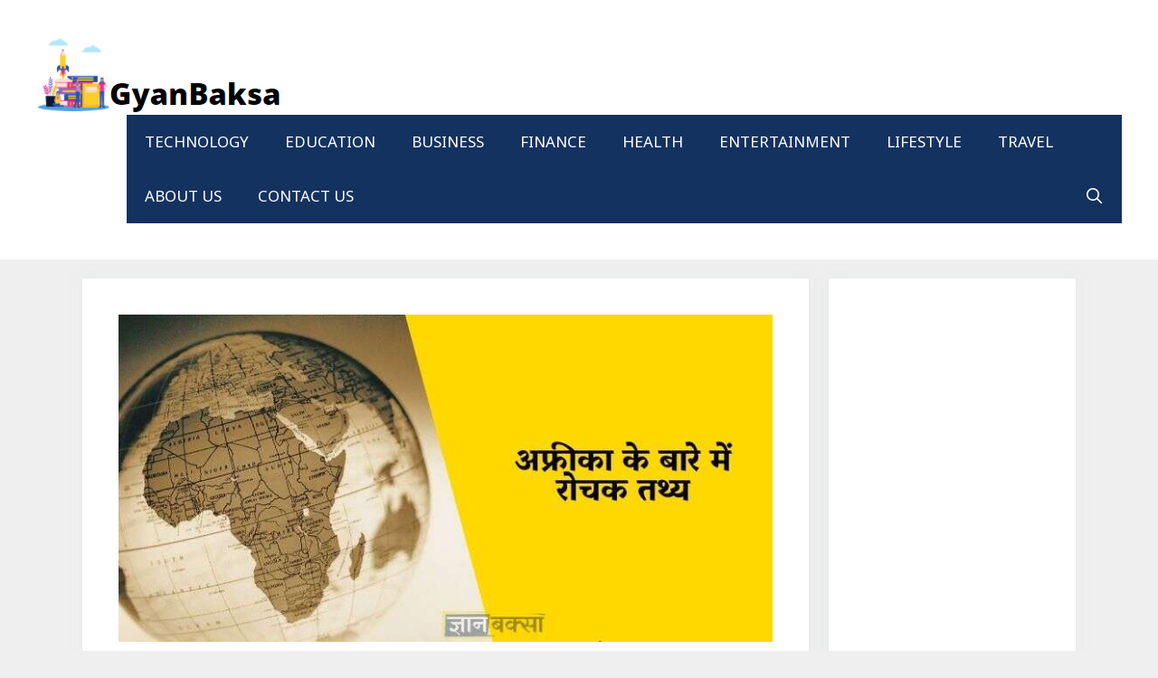

--- FILE ---
content_type: text/html; charset=UTF-8
request_url: https://gyanbaksa.com/facts-about-africa-in-hindi/
body_size: 27690
content:
<!DOCTYPE html>
<html lang="en-US" prefix="og: https://ogp.me/ns#">
<head><meta charset="UTF-8"><script>if(navigator.userAgent.match(/MSIE|Internet Explorer/i)||navigator.userAgent.match(/Trident\/7\..*?rv:11/i)){var href=document.location.href;if(!href.match(/[?&]nowprocket/)){if(href.indexOf("?")==-1){if(href.indexOf("#")==-1){document.location.href=href+"?nowprocket=1"}else{document.location.href=href.replace("#","?nowprocket=1#")}}else{if(href.indexOf("#")==-1){document.location.href=href+"&nowprocket=1"}else{document.location.href=href.replace("#","&nowprocket=1#")}}}}</script><script>class RocketLazyLoadScripts{constructor(e){this.triggerEvents=e,this.eventOptions={passive:!0},this.userEventListener=this.triggerListener.bind(this),this.delayedScripts={normal:[],async:[],defer:[]},this.allJQueries=[]}_addUserInteractionListener(e){this.triggerEvents.forEach((t=>window.addEventListener(t,e.userEventListener,e.eventOptions)))}_removeUserInteractionListener(e){this.triggerEvents.forEach((t=>window.removeEventListener(t,e.userEventListener,e.eventOptions)))}triggerListener(){this._removeUserInteractionListener(this),"loading"===document.readyState?document.addEventListener("DOMContentLoaded",this._loadEverythingNow.bind(this)):this._loadEverythingNow()}async _loadEverythingNow(){this._delayEventListeners(),this._delayJQueryReady(this),this._handleDocumentWrite(),this._registerAllDelayedScripts(),this._preloadAllScripts(),await this._loadScriptsFromList(this.delayedScripts.normal),await this._loadScriptsFromList(this.delayedScripts.defer),await this._loadScriptsFromList(this.delayedScripts.async),await this._triggerDOMContentLoaded(),await this._triggerWindowLoad(),window.dispatchEvent(new Event("rocket-allScriptsLoaded"))}_registerAllDelayedScripts(){document.querySelectorAll("script[type=rocketlazyloadscript]").forEach((e=>{e.hasAttribute("src")?e.hasAttribute("async")&&!1!==e.async?this.delayedScripts.async.push(e):e.hasAttribute("defer")&&!1!==e.defer||"module"===e.getAttribute("data-rocket-type")?this.delayedScripts.defer.push(e):this.delayedScripts.normal.push(e):this.delayedScripts.normal.push(e)}))}async _transformScript(e){return await this._requestAnimFrame(),new Promise((t=>{const n=document.createElement("script");let r;[...e.attributes].forEach((e=>{let t=e.nodeName;"type"!==t&&("data-rocket-type"===t&&(t="type",r=e.nodeValue),n.setAttribute(t,e.nodeValue))})),e.hasAttribute("src")?(n.addEventListener("load",t),n.addEventListener("error",t)):(n.text=e.text,t()),e.parentNode.replaceChild(n,e)}))}async _loadScriptsFromList(e){const t=e.shift();return t?(await this._transformScript(t),this._loadScriptsFromList(e)):Promise.resolve()}_preloadAllScripts(){var e=document.createDocumentFragment();[...this.delayedScripts.normal,...this.delayedScripts.defer,...this.delayedScripts.async].forEach((t=>{const n=t.getAttribute("src");if(n){const t=document.createElement("link");t.href=n,t.rel="preload",t.as="script",e.appendChild(t)}})),document.head.appendChild(e)}_delayEventListeners(){let e={};function t(t,n){!function(t){function n(n){return e[t].eventsToRewrite.indexOf(n)>=0?"rocket-"+n:n}e[t]||(e[t]={originalFunctions:{add:t.addEventListener,remove:t.removeEventListener},eventsToRewrite:[]},t.addEventListener=function(){arguments[0]=n(arguments[0]),e[t].originalFunctions.add.apply(t,arguments)},t.removeEventListener=function(){arguments[0]=n(arguments[0]),e[t].originalFunctions.remove.apply(t,arguments)})}(t),e[t].eventsToRewrite.push(n)}function n(e,t){let n=e[t];Object.defineProperty(e,t,{get:()=>n||function(){},set(r){e["rocket"+t]=n=r}})}t(document,"DOMContentLoaded"),t(window,"DOMContentLoaded"),t(window,"load"),t(window,"pageshow"),t(document,"readystatechange"),n(document,"onreadystatechange"),n(window,"onload"),n(window,"onpageshow")}_delayJQueryReady(e){let t=window.jQuery;Object.defineProperty(window,"jQuery",{get:()=>t,set(n){if(n&&n.fn&&!e.allJQueries.includes(n)){n.fn.ready=n.fn.init.prototype.ready=function(t){e.domReadyFired?t.bind(document)(n):document.addEventListener("rocket-DOMContentLoaded",(()=>t.bind(document)(n)))};const t=n.fn.on;n.fn.on=n.fn.init.prototype.on=function(){if(this[0]===window){function e(e){return e.split(" ").map((e=>"load"===e||0===e.indexOf("load.")?"rocket-jquery-load":e)).join(" ")}"string"==typeof arguments[0]||arguments[0]instanceof String?arguments[0]=e(arguments[0]):"object"==typeof arguments[0]&&Object.keys(arguments[0]).forEach((t=>{delete Object.assign(arguments[0],{[e(t)]:arguments[0][t]})[t]}))}return t.apply(this,arguments),this},e.allJQueries.push(n)}t=n}})}async _triggerDOMContentLoaded(){this.domReadyFired=!0,await this._requestAnimFrame(),document.dispatchEvent(new Event("rocket-DOMContentLoaded")),await this._requestAnimFrame(),window.dispatchEvent(new Event("rocket-DOMContentLoaded")),await this._requestAnimFrame(),document.dispatchEvent(new Event("rocket-readystatechange")),await this._requestAnimFrame(),document.rocketonreadystatechange&&document.rocketonreadystatechange()}async _triggerWindowLoad(){await this._requestAnimFrame(),window.dispatchEvent(new Event("rocket-load")),await this._requestAnimFrame(),window.rocketonload&&window.rocketonload(),await this._requestAnimFrame(),this.allJQueries.forEach((e=>e(window).trigger("rocket-jquery-load"))),window.dispatchEvent(new Event("rocket-pageshow")),await this._requestAnimFrame(),window.rocketonpageshow&&window.rocketonpageshow()}_handleDocumentWrite(){const e=new Map;document.write=document.writeln=function(t){const n=document.currentScript,r=document.createRange(),i=n.parentElement;let o=e.get(n);void 0===o&&(o=n.nextSibling,e.set(n,o));const a=document.createDocumentFragment();r.setStart(a,0),a.appendChild(r.createContextualFragment(t)),i.insertBefore(a,o)}}async _requestAnimFrame(){return new Promise((e=>requestAnimationFrame(e)))}static run(){const e=new RocketLazyLoadScripts(["keydown","mousemove","touchmove","touchstart","touchend","wheel"]);e._addUserInteractionListener(e)}}RocketLazyLoadScripts.run();</script>
	
	<meta name="viewport" content="width=device-width, initial-scale=1">
<!-- Search Engine Optimization by Rank Math - https://rankmath.com/ -->
<title>Facts about Africa in Hindi - अफ्रीका महाद्वीप से जुड़े 50+ रोचक तथ्य</title><link rel="stylesheet" href="https://gyanbaksa.com/wp-content/cache/min/1/f2cf793b58483d35c201e0816b9d402c.css" media="all" data-minify="1" />
<meta name="description" content="अफ्रीका महाद्वीप से जुड़े 75 रोचक तथ्य (Facts about Africa in Hindi) जो आपकी अफ्रीका के बारे में जानकारी बढाने और उसे बेहतर तरीके से जानने में मदद करेंगे."/>
<meta name="robots" content="follow, index, max-snippet:-1, max-video-preview:-1, max-image-preview:large"/>
<link rel="canonical" href="https://gyanbaksa.com/facts-about-africa-in-hindi/" />
<meta property="og:locale" content="en_US" />
<meta property="og:type" content="article" />
<meta property="og:title" content="अफ्रीका महाद्वीप से जुड़े 50+ रोचक तथ्य जो आपको इसके बारे में आश्चर्यजनक जानकारी देंगे." />
<meta property="og:description" content="अफ्रीका महाद्वीप से जुड़े 75 रोचक तथ्य (Facts about Africa in Hindi) जो आपकी अफ्रीका के बारे में जानकारी बढाने और उसे बेहतर तरीके से जानने में मदद करेंगे." />
<meta property="og:url" content="https://gyanbaksa.com/facts-about-africa-in-hindi/" />
<meta property="og:site_name" content="Gyan baksa" />
<meta property="article:publisher" content="http://fb.com/gyanbaksa" />
<meta property="article:author" content="http://fb.com/kuntalps" />
<meta property="article:tag" content="Africa" />
<meta property="article:tag" content="Countries" />
<meta property="article:tag" content="Lallantop Facts" />
<meta property="article:tag" content="World Geography" />
<meta property="article:section" content="पृथ्वी और भूगोल" />
<meta property="og:updated_time" content="2021-07-20T09:14:05+05:30" />
<meta property="og:image" content="https://gyanbaksa.com/wp-content/uploads/2020/05/Africa-facts-in-Hindi-748x374.jpg" />
<meta property="og:image:secure_url" content="https://gyanbaksa.com/wp-content/uploads/2020/05/Africa-facts-in-Hindi-748x374.jpg" />
<meta property="og:image:width" content="748" />
<meta property="og:image:height" content="374" />
<meta property="og:image:alt" content="facts about africa in Hindi" />
<meta property="og:image:type" content="image/jpeg" />
<meta property="article:published_time" content="2020-05-01T02:14:45+05:30" />
<meta property="article:modified_time" content="2021-07-20T09:14:05+05:30" />
<meta name="twitter:card" content="summary_large_image" />
<meta name="twitter:title" content="अफ्रीका महाद्वीप से जुड़े 50+ रोचक तथ्य जो आपको इसके बारे में आश्चर्यजनक जानकारी देंगे." />
<meta name="twitter:description" content="अफ्रीका महाद्वीप से जुड़े 75 रोचक तथ्य (Facts about Africa in Hindi) जो आपकी अफ्रीका के बारे में जानकारी बढाने और उसे बेहतर तरीके से जानने में मदद करेंगे." />
<meta name="twitter:site" content="@gyanbaksa" />
<meta name="twitter:creator" content="@gyanbaksa" />
<meta name="twitter:image" content="https://gyanbaksa.com/wp-content/uploads/2020/05/Africa-facts-in-Hindi-748x374.jpg" />
<meta name="twitter:label1" content="Written by" />
<meta name="twitter:data1" content="Shivansh Shukla" />
<meta name="twitter:label2" content="Time to read" />
<meta name="twitter:data2" content="14 minutes" />
<script type="application/ld+json" class="rank-math-schema">{"@context":"https://schema.org","@graph":[{"@type":"Organization","@id":"https://gyanbaksa.com/#organization","name":"Gyanbaksa Team","sameAs":["http://fb.com/gyanbaksa","https://twitter.com/gyanbaksa"],"logo":{"@type":"ImageObject","@id":"https://gyanbaksa.com/#logo","url":"https://gyanbaksa.com/wp-content/uploads/2021/07/gyanbaksa-icon-final.png","contentUrl":"https://gyanbaksa.com/wp-content/uploads/2021/07/gyanbaksa-icon-final.png","caption":"Gyan baksa","inLanguage":"en-US","width":"1024","height":"1024"}},{"@type":"WebSite","@id":"https://gyanbaksa.com/#website","url":"https://gyanbaksa.com","name":"Gyan baksa","publisher":{"@id":"https://gyanbaksa.com/#organization"},"inLanguage":"en-US"},{"@type":"ImageObject","@id":"https://gyanbaksa.com/wp-content/uploads/2020/05/Africa-facts-in-Hindi-748x374.jpg","url":"https://gyanbaksa.com/wp-content/uploads/2020/05/Africa-facts-in-Hindi-748x374.jpg","width":"748","height":"374","caption":"facts about africa in Hindi","inLanguage":"en-US"},{"@type":"WebPage","@id":"https://gyanbaksa.com/facts-about-africa-in-hindi/#webpage","url":"https://gyanbaksa.com/facts-about-africa-in-hindi/","name":"Facts about Africa in Hindi - \u0905\u092b\u094d\u0930\u0940\u0915\u093e \u092e\u0939\u093e\u0926\u094d\u0935\u0940\u092a \u0938\u0947 \u091c\u0941\u095c\u0947 50+ \u0930\u094b\u091a\u0915 \u0924\u0925\u094d\u092f","datePublished":"2020-05-01T02:14:45+05:30","dateModified":"2021-07-20T09:14:05+05:30","isPartOf":{"@id":"https://gyanbaksa.com/#website"},"primaryImageOfPage":{"@id":"https://gyanbaksa.com/wp-content/uploads/2020/05/Africa-facts-in-Hindi-748x374.jpg"},"inLanguage":"en-US"},{"@type":"Person","@id":"https://gyanbaksa.com/author/gyaniadmin/","name":"Shivansh Shukla","url":"https://gyanbaksa.com/author/gyaniadmin/","image":{"@type":"ImageObject","@id":"https://secure.gravatar.com/avatar/2cb7eab8cac55deb11ab3022014ca1849944c59430f58047c8f6b8258ebf78b0?s=96&amp;d=mm&amp;r=g","url":"https://secure.gravatar.com/avatar/2cb7eab8cac55deb11ab3022014ca1849944c59430f58047c8f6b8258ebf78b0?s=96&amp;d=mm&amp;r=g","caption":"Shivansh Shukla","inLanguage":"en-US"},"sameAs":["https://gyanbaksa.com"],"worksFor":{"@id":"https://gyanbaksa.com/#organization"}},{"@type":"BlogPosting","headline":"Facts about Africa in Hindi - \u0905\u092b\u094d\u0930\u0940\u0915\u093e \u092e\u0939\u093e\u0926\u094d\u0935\u0940\u092a \u0938\u0947 \u091c\u0941\u095c\u0947 50+ \u0930\u094b\u091a\u0915 \u0924\u0925\u094d\u092f","keywords":"africa in hindi","datePublished":"2020-05-01T02:14:45+05:30","dateModified":"2021-07-20T09:14:05+05:30","articleSection":"\u092a\u0943\u0925\u094d\u0935\u0940 \u0914\u0930 \u092d\u0942\u0917\u094b\u0932","author":{"@id":"https://gyanbaksa.com/author/gyaniadmin/","name":"Shivansh Shukla"},"publisher":{"@id":"https://gyanbaksa.com/#organization"},"description":"\u0905\u092b\u094d\u0930\u0940\u0915\u093e \u092e\u0939\u093e\u0926\u094d\u0935\u0940\u092a \u0938\u0947 \u091c\u0941\u0921\u093c\u0947 75 \u0930\u094b\u091a\u0915 \u0924\u0925\u094d\u092f (Facts about Africa in Hindi) \u091c\u094b \u0906\u092a\u0915\u0940 \u0905\u092b\u094d\u0930\u0940\u0915\u093e \u0915\u0947 \u092c\u093e\u0930\u0947 \u092e\u0947\u0902 \u091c\u093e\u0928\u0915\u093e\u0930\u0940 \u092c\u0922\u093e\u0928\u0947 \u0914\u0930 \u0909\u0938\u0947 \u092c\u0947\u0939\u0924\u0930 \u0924\u0930\u0940\u0915\u0947 \u0938\u0947 \u091c\u093e\u0928\u0928\u0947 \u092e\u0947\u0902 \u092e\u0926\u0926 \u0915\u0930\u0947\u0902\u0917\u0947.","name":"Facts about Africa in Hindi - \u0905\u092b\u094d\u0930\u0940\u0915\u093e \u092e\u0939\u093e\u0926\u094d\u0935\u0940\u092a \u0938\u0947 \u091c\u0941\u095c\u0947 50+ \u0930\u094b\u091a\u0915 \u0924\u0925\u094d\u092f","@id":"https://gyanbaksa.com/facts-about-africa-in-hindi/#richSnippet","isPartOf":{"@id":"https://gyanbaksa.com/facts-about-africa-in-hindi/#webpage"},"image":{"@id":"https://gyanbaksa.com/wp-content/uploads/2020/05/Africa-facts-in-Hindi-748x374.jpg"},"inLanguage":"en-US","mainEntityOfPage":{"@id":"https://gyanbaksa.com/facts-about-africa-in-hindi/#webpage"}}]}</script>
<!-- /Rank Math WordPress SEO plugin -->

<link rel='dns-prefetch' href='//www.googletagmanager.com' />
<link href='https://fonts.gstatic.com' crossorigin rel='preconnect' />
<link href='https://fonts.googleapis.com' crossorigin rel='preconnect' />
<link rel="alternate" type="application/rss+xml" title="Gyan baksa &raquo; Feed" href="https://gyanbaksa.com/feed/" />
<link rel="alternate" type="application/rss+xml" title="Gyan baksa &raquo; Comments Feed" href="https://gyanbaksa.com/comments/feed/" />
<link rel="alternate" type="application/rss+xml" title="Gyan baksa &raquo; अफ्रीका महाद्वीप से जुड़े 50+ रोचक तथ्य Comments Feed" href="https://gyanbaksa.com/facts-about-africa-in-hindi/feed/" />
<link rel="alternate" title="oEmbed (JSON)" type="application/json+oembed" href="https://gyanbaksa.com/wp-json/oembed/1.0/embed?url=https%3A%2F%2Fgyanbaksa.com%2Ffacts-about-africa-in-hindi%2F" />
<link rel="alternate" title="oEmbed (XML)" type="text/xml+oembed" href="https://gyanbaksa.com/wp-json/oembed/1.0/embed?url=https%3A%2F%2Fgyanbaksa.com%2Ffacts-about-africa-in-hindi%2F&#038;format=xml" />
<style id='wp-img-auto-sizes-contain-inline-css'>
img:is([sizes=auto i],[sizes^="auto," i]){contain-intrinsic-size:3000px 1500px}
/*# sourceURL=wp-img-auto-sizes-contain-inline-css */
</style>
<link rel='stylesheet' id='generate-fonts-css' href='//fonts.googleapis.com/css?family=Noto+Sans:regular,italic,700,700italic' media='all' />
<style id='wp-emoji-styles-inline-css'>

	img.wp-smiley, img.emoji {
		display: inline !important;
		border: none !important;
		box-shadow: none !important;
		height: 1em !important;
		width: 1em !important;
		margin: 0 0.07em !important;
		vertical-align: -0.1em !important;
		background: none !important;
		padding: 0 !important;
	}
/*# sourceURL=wp-emoji-styles-inline-css */
</style>
<style id='wp-block-library-inline-css'>
:root{--wp-block-synced-color:#7a00df;--wp-block-synced-color--rgb:122,0,223;--wp-bound-block-color:var(--wp-block-synced-color);--wp-editor-canvas-background:#ddd;--wp-admin-theme-color:#007cba;--wp-admin-theme-color--rgb:0,124,186;--wp-admin-theme-color-darker-10:#006ba1;--wp-admin-theme-color-darker-10--rgb:0,107,160.5;--wp-admin-theme-color-darker-20:#005a87;--wp-admin-theme-color-darker-20--rgb:0,90,135;--wp-admin-border-width-focus:2px}@media (min-resolution:192dpi){:root{--wp-admin-border-width-focus:1.5px}}.wp-element-button{cursor:pointer}:root .has-very-light-gray-background-color{background-color:#eee}:root .has-very-dark-gray-background-color{background-color:#313131}:root .has-very-light-gray-color{color:#eee}:root .has-very-dark-gray-color{color:#313131}:root .has-vivid-green-cyan-to-vivid-cyan-blue-gradient-background{background:linear-gradient(135deg,#00d084,#0693e3)}:root .has-purple-crush-gradient-background{background:linear-gradient(135deg,#34e2e4,#4721fb 50%,#ab1dfe)}:root .has-hazy-dawn-gradient-background{background:linear-gradient(135deg,#faaca8,#dad0ec)}:root .has-subdued-olive-gradient-background{background:linear-gradient(135deg,#fafae1,#67a671)}:root .has-atomic-cream-gradient-background{background:linear-gradient(135deg,#fdd79a,#004a59)}:root .has-nightshade-gradient-background{background:linear-gradient(135deg,#330968,#31cdcf)}:root .has-midnight-gradient-background{background:linear-gradient(135deg,#020381,#2874fc)}:root{--wp--preset--font-size--normal:16px;--wp--preset--font-size--huge:42px}.has-regular-font-size{font-size:1em}.has-larger-font-size{font-size:2.625em}.has-normal-font-size{font-size:var(--wp--preset--font-size--normal)}.has-huge-font-size{font-size:var(--wp--preset--font-size--huge)}.has-text-align-center{text-align:center}.has-text-align-left{text-align:left}.has-text-align-right{text-align:right}.has-fit-text{white-space:nowrap!important}#end-resizable-editor-section{display:none}.aligncenter{clear:both}.items-justified-left{justify-content:flex-start}.items-justified-center{justify-content:center}.items-justified-right{justify-content:flex-end}.items-justified-space-between{justify-content:space-between}.screen-reader-text{border:0;clip-path:inset(50%);height:1px;margin:-1px;overflow:hidden;padding:0;position:absolute;width:1px;word-wrap:normal!important}.screen-reader-text:focus{background-color:#ddd;clip-path:none;color:#444;display:block;font-size:1em;height:auto;left:5px;line-height:normal;padding:15px 23px 14px;text-decoration:none;top:5px;width:auto;z-index:100000}html :where(.has-border-color){border-style:solid}html :where([style*=border-top-color]){border-top-style:solid}html :where([style*=border-right-color]){border-right-style:solid}html :where([style*=border-bottom-color]){border-bottom-style:solid}html :where([style*=border-left-color]){border-left-style:solid}html :where([style*=border-width]){border-style:solid}html :where([style*=border-top-width]){border-top-style:solid}html :where([style*=border-right-width]){border-right-style:solid}html :where([style*=border-bottom-width]){border-bottom-style:solid}html :where([style*=border-left-width]){border-left-style:solid}html :where(img[class*=wp-image-]){height:auto;max-width:100%}:where(figure){margin:0 0 1em}html :where(.is-position-sticky){--wp-admin--admin-bar--position-offset:var(--wp-admin--admin-bar--height,0px)}@media screen and (max-width:600px){html :where(.is-position-sticky){--wp-admin--admin-bar--position-offset:0px}}

/*# sourceURL=wp-block-library-inline-css */
</style><style id='wp-block-heading-inline-css'>
h1:where(.wp-block-heading).has-background,h2:where(.wp-block-heading).has-background,h3:where(.wp-block-heading).has-background,h4:where(.wp-block-heading).has-background,h5:where(.wp-block-heading).has-background,h6:where(.wp-block-heading).has-background{padding:1.25em 2.375em}h1.has-text-align-left[style*=writing-mode]:where([style*=vertical-lr]),h1.has-text-align-right[style*=writing-mode]:where([style*=vertical-rl]),h2.has-text-align-left[style*=writing-mode]:where([style*=vertical-lr]),h2.has-text-align-right[style*=writing-mode]:where([style*=vertical-rl]),h3.has-text-align-left[style*=writing-mode]:where([style*=vertical-lr]),h3.has-text-align-right[style*=writing-mode]:where([style*=vertical-rl]),h4.has-text-align-left[style*=writing-mode]:where([style*=vertical-lr]),h4.has-text-align-right[style*=writing-mode]:where([style*=vertical-rl]),h5.has-text-align-left[style*=writing-mode]:where([style*=vertical-lr]),h5.has-text-align-right[style*=writing-mode]:where([style*=vertical-rl]),h6.has-text-align-left[style*=writing-mode]:where([style*=vertical-lr]),h6.has-text-align-right[style*=writing-mode]:where([style*=vertical-rl]){rotate:180deg}
/*# sourceURL=https://gyanbaksa.com/wp-includes/blocks/heading/style.min.css */
</style>
<style id='wp-block-image-inline-css'>
.wp-block-image>a,.wp-block-image>figure>a{display:inline-block}.wp-block-image img{box-sizing:border-box;height:auto;max-width:100%;vertical-align:bottom}@media not (prefers-reduced-motion){.wp-block-image img.hide{visibility:hidden}.wp-block-image img.show{animation:show-content-image .4s}}.wp-block-image[style*=border-radius] img,.wp-block-image[style*=border-radius]>a{border-radius:inherit}.wp-block-image.has-custom-border img{box-sizing:border-box}.wp-block-image.aligncenter{text-align:center}.wp-block-image.alignfull>a,.wp-block-image.alignwide>a{width:100%}.wp-block-image.alignfull img,.wp-block-image.alignwide img{height:auto;width:100%}.wp-block-image .aligncenter,.wp-block-image .alignleft,.wp-block-image .alignright,.wp-block-image.aligncenter,.wp-block-image.alignleft,.wp-block-image.alignright{display:table}.wp-block-image .aligncenter>figcaption,.wp-block-image .alignleft>figcaption,.wp-block-image .alignright>figcaption,.wp-block-image.aligncenter>figcaption,.wp-block-image.alignleft>figcaption,.wp-block-image.alignright>figcaption{caption-side:bottom;display:table-caption}.wp-block-image .alignleft{float:left;margin:.5em 1em .5em 0}.wp-block-image .alignright{float:right;margin:.5em 0 .5em 1em}.wp-block-image .aligncenter{margin-left:auto;margin-right:auto}.wp-block-image :where(figcaption){margin-bottom:1em;margin-top:.5em}.wp-block-image.is-style-circle-mask img{border-radius:9999px}@supports ((-webkit-mask-image:none) or (mask-image:none)) or (-webkit-mask-image:none){.wp-block-image.is-style-circle-mask img{border-radius:0;-webkit-mask-image:url('data:image/svg+xml;utf8,<svg viewBox="0 0 100 100" xmlns="http://www.w3.org/2000/svg"><circle cx="50" cy="50" r="50"/></svg>');mask-image:url('data:image/svg+xml;utf8,<svg viewBox="0 0 100 100" xmlns="http://www.w3.org/2000/svg"><circle cx="50" cy="50" r="50"/></svg>');mask-mode:alpha;-webkit-mask-position:center;mask-position:center;-webkit-mask-repeat:no-repeat;mask-repeat:no-repeat;-webkit-mask-size:contain;mask-size:contain}}:root :where(.wp-block-image.is-style-rounded img,.wp-block-image .is-style-rounded img){border-radius:9999px}.wp-block-image figure{margin:0}.wp-lightbox-container{display:flex;flex-direction:column;position:relative}.wp-lightbox-container img{cursor:zoom-in}.wp-lightbox-container img:hover+button{opacity:1}.wp-lightbox-container button{align-items:center;backdrop-filter:blur(16px) saturate(180%);background-color:#5a5a5a40;border:none;border-radius:4px;cursor:zoom-in;display:flex;height:20px;justify-content:center;opacity:0;padding:0;position:absolute;right:16px;text-align:center;top:16px;width:20px;z-index:100}@media not (prefers-reduced-motion){.wp-lightbox-container button{transition:opacity .2s ease}}.wp-lightbox-container button:focus-visible{outline:3px auto #5a5a5a40;outline:3px auto -webkit-focus-ring-color;outline-offset:3px}.wp-lightbox-container button:hover{cursor:pointer;opacity:1}.wp-lightbox-container button:focus{opacity:1}.wp-lightbox-container button:focus,.wp-lightbox-container button:hover,.wp-lightbox-container button:not(:hover):not(:active):not(.has-background){background-color:#5a5a5a40;border:none}.wp-lightbox-overlay{box-sizing:border-box;cursor:zoom-out;height:100vh;left:0;overflow:hidden;position:fixed;top:0;visibility:hidden;width:100%;z-index:100000}.wp-lightbox-overlay .close-button{align-items:center;cursor:pointer;display:flex;justify-content:center;min-height:40px;min-width:40px;padding:0;position:absolute;right:calc(env(safe-area-inset-right) + 16px);top:calc(env(safe-area-inset-top) + 16px);z-index:5000000}.wp-lightbox-overlay .close-button:focus,.wp-lightbox-overlay .close-button:hover,.wp-lightbox-overlay .close-button:not(:hover):not(:active):not(.has-background){background:none;border:none}.wp-lightbox-overlay .lightbox-image-container{height:var(--wp--lightbox-container-height);left:50%;overflow:hidden;position:absolute;top:50%;transform:translate(-50%,-50%);transform-origin:top left;width:var(--wp--lightbox-container-width);z-index:9999999999}.wp-lightbox-overlay .wp-block-image{align-items:center;box-sizing:border-box;display:flex;height:100%;justify-content:center;margin:0;position:relative;transform-origin:0 0;width:100%;z-index:3000000}.wp-lightbox-overlay .wp-block-image img{height:var(--wp--lightbox-image-height);min-height:var(--wp--lightbox-image-height);min-width:var(--wp--lightbox-image-width);width:var(--wp--lightbox-image-width)}.wp-lightbox-overlay .wp-block-image figcaption{display:none}.wp-lightbox-overlay button{background:none;border:none}.wp-lightbox-overlay .scrim{background-color:#fff;height:100%;opacity:.9;position:absolute;width:100%;z-index:2000000}.wp-lightbox-overlay.active{visibility:visible}@media not (prefers-reduced-motion){.wp-lightbox-overlay.active{animation:turn-on-visibility .25s both}.wp-lightbox-overlay.active img{animation:turn-on-visibility .35s both}.wp-lightbox-overlay.show-closing-animation:not(.active){animation:turn-off-visibility .35s both}.wp-lightbox-overlay.show-closing-animation:not(.active) img{animation:turn-off-visibility .25s both}.wp-lightbox-overlay.zoom.active{animation:none;opacity:1;visibility:visible}.wp-lightbox-overlay.zoom.active .lightbox-image-container{animation:lightbox-zoom-in .4s}.wp-lightbox-overlay.zoom.active .lightbox-image-container img{animation:none}.wp-lightbox-overlay.zoom.active .scrim{animation:turn-on-visibility .4s forwards}.wp-lightbox-overlay.zoom.show-closing-animation:not(.active){animation:none}.wp-lightbox-overlay.zoom.show-closing-animation:not(.active) .lightbox-image-container{animation:lightbox-zoom-out .4s}.wp-lightbox-overlay.zoom.show-closing-animation:not(.active) .lightbox-image-container img{animation:none}.wp-lightbox-overlay.zoom.show-closing-animation:not(.active) .scrim{animation:turn-off-visibility .4s forwards}}@keyframes show-content-image{0%{visibility:hidden}99%{visibility:hidden}to{visibility:visible}}@keyframes turn-on-visibility{0%{opacity:0}to{opacity:1}}@keyframes turn-off-visibility{0%{opacity:1;visibility:visible}99%{opacity:0;visibility:visible}to{opacity:0;visibility:hidden}}@keyframes lightbox-zoom-in{0%{transform:translate(calc((-100vw + var(--wp--lightbox-scrollbar-width))/2 + var(--wp--lightbox-initial-left-position)),calc(-50vh + var(--wp--lightbox-initial-top-position))) scale(var(--wp--lightbox-scale))}to{transform:translate(-50%,-50%) scale(1)}}@keyframes lightbox-zoom-out{0%{transform:translate(-50%,-50%) scale(1);visibility:visible}99%{visibility:visible}to{transform:translate(calc((-100vw + var(--wp--lightbox-scrollbar-width))/2 + var(--wp--lightbox-initial-left-position)),calc(-50vh + var(--wp--lightbox-initial-top-position))) scale(var(--wp--lightbox-scale));visibility:hidden}}
/*# sourceURL=https://gyanbaksa.com/wp-includes/blocks/image/style.min.css */
</style>
<style id='wp-block-latest-posts-inline-css'>
.wp-block-latest-posts{box-sizing:border-box}.wp-block-latest-posts.alignleft{margin-right:2em}.wp-block-latest-posts.alignright{margin-left:2em}.wp-block-latest-posts.wp-block-latest-posts__list{list-style:none}.wp-block-latest-posts.wp-block-latest-posts__list li{clear:both;overflow-wrap:break-word}.wp-block-latest-posts.is-grid{display:flex;flex-wrap:wrap}.wp-block-latest-posts.is-grid li{margin:0 1.25em 1.25em 0;width:100%}@media (min-width:600px){.wp-block-latest-posts.columns-2 li{width:calc(50% - .625em)}.wp-block-latest-posts.columns-2 li:nth-child(2n){margin-right:0}.wp-block-latest-posts.columns-3 li{width:calc(33.33333% - .83333em)}.wp-block-latest-posts.columns-3 li:nth-child(3n){margin-right:0}.wp-block-latest-posts.columns-4 li{width:calc(25% - .9375em)}.wp-block-latest-posts.columns-4 li:nth-child(4n){margin-right:0}.wp-block-latest-posts.columns-5 li{width:calc(20% - 1em)}.wp-block-latest-posts.columns-5 li:nth-child(5n){margin-right:0}.wp-block-latest-posts.columns-6 li{width:calc(16.66667% - 1.04167em)}.wp-block-latest-posts.columns-6 li:nth-child(6n){margin-right:0}}:root :where(.wp-block-latest-posts.is-grid){padding:0}:root :where(.wp-block-latest-posts.wp-block-latest-posts__list){padding-left:0}.wp-block-latest-posts__post-author,.wp-block-latest-posts__post-date{display:block;font-size:.8125em}.wp-block-latest-posts__post-excerpt,.wp-block-latest-posts__post-full-content{margin-bottom:1em;margin-top:.5em}.wp-block-latest-posts__featured-image a{display:inline-block}.wp-block-latest-posts__featured-image img{height:auto;max-width:100%;width:auto}.wp-block-latest-posts__featured-image.alignleft{float:left;margin-right:1em}.wp-block-latest-posts__featured-image.alignright{float:right;margin-left:1em}.wp-block-latest-posts__featured-image.aligncenter{margin-bottom:1em;text-align:center}
/*# sourceURL=https://gyanbaksa.com/wp-includes/blocks/latest-posts/style.min.css */
</style>
<style id='wp-block-media-text-inline-css'>
.wp-block-media-text{box-sizing:border-box;
  /*!rtl:begin:ignore*/direction:ltr;
  /*!rtl:end:ignore*/display:grid;grid-template-columns:50% 1fr;grid-template-rows:auto}.wp-block-media-text.has-media-on-the-right{grid-template-columns:1fr 50%}.wp-block-media-text.is-vertically-aligned-top>.wp-block-media-text__content,.wp-block-media-text.is-vertically-aligned-top>.wp-block-media-text__media{align-self:start}.wp-block-media-text.is-vertically-aligned-center>.wp-block-media-text__content,.wp-block-media-text.is-vertically-aligned-center>.wp-block-media-text__media,.wp-block-media-text>.wp-block-media-text__content,.wp-block-media-text>.wp-block-media-text__media{align-self:center}.wp-block-media-text.is-vertically-aligned-bottom>.wp-block-media-text__content,.wp-block-media-text.is-vertically-aligned-bottom>.wp-block-media-text__media{align-self:end}.wp-block-media-text>.wp-block-media-text__media{
  /*!rtl:begin:ignore*/grid-column:1;grid-row:1;
  /*!rtl:end:ignore*/margin:0}.wp-block-media-text>.wp-block-media-text__content{direction:ltr;
  /*!rtl:begin:ignore*/grid-column:2;grid-row:1;
  /*!rtl:end:ignore*/padding:0 8%;word-break:break-word}.wp-block-media-text.has-media-on-the-right>.wp-block-media-text__media{
  /*!rtl:begin:ignore*/grid-column:2;grid-row:1
  /*!rtl:end:ignore*/}.wp-block-media-text.has-media-on-the-right>.wp-block-media-text__content{
  /*!rtl:begin:ignore*/grid-column:1;grid-row:1
  /*!rtl:end:ignore*/}.wp-block-media-text__media a{display:block}.wp-block-media-text__media img,.wp-block-media-text__media video{height:auto;max-width:unset;vertical-align:middle;width:100%}.wp-block-media-text.is-image-fill>.wp-block-media-text__media{background-size:cover;height:100%;min-height:250px}.wp-block-media-text.is-image-fill>.wp-block-media-text__media>a{display:block;height:100%}.wp-block-media-text.is-image-fill>.wp-block-media-text__media img{height:1px;margin:-1px;overflow:hidden;padding:0;position:absolute;width:1px;clip:rect(0,0,0,0);border:0}.wp-block-media-text.is-image-fill-element>.wp-block-media-text__media{height:100%;min-height:250px}.wp-block-media-text.is-image-fill-element>.wp-block-media-text__media>a{display:block;height:100%}.wp-block-media-text.is-image-fill-element>.wp-block-media-text__media img{height:100%;object-fit:cover;width:100%}@media (max-width:600px){.wp-block-media-text.is-stacked-on-mobile{grid-template-columns:100%!important}.wp-block-media-text.is-stacked-on-mobile>.wp-block-media-text__media{grid-column:1;grid-row:1}.wp-block-media-text.is-stacked-on-mobile>.wp-block-media-text__content{grid-column:1;grid-row:2}}
/*# sourceURL=https://gyanbaksa.com/wp-includes/blocks/media-text/style.min.css */
</style>
<style id='wp-block-embed-inline-css'>
.wp-block-embed.alignleft,.wp-block-embed.alignright,.wp-block[data-align=left]>[data-type="core/embed"],.wp-block[data-align=right]>[data-type="core/embed"]{max-width:360px;width:100%}.wp-block-embed.alignleft .wp-block-embed__wrapper,.wp-block-embed.alignright .wp-block-embed__wrapper,.wp-block[data-align=left]>[data-type="core/embed"] .wp-block-embed__wrapper,.wp-block[data-align=right]>[data-type="core/embed"] .wp-block-embed__wrapper{min-width:280px}.wp-block-cover .wp-block-embed{min-height:240px;min-width:320px}.wp-block-embed{overflow-wrap:break-word}.wp-block-embed :where(figcaption){margin-bottom:1em;margin-top:.5em}.wp-block-embed iframe{max-width:100%}.wp-block-embed__wrapper{position:relative}.wp-embed-responsive .wp-has-aspect-ratio .wp-block-embed__wrapper:before{content:"";display:block;padding-top:50%}.wp-embed-responsive .wp-has-aspect-ratio iframe{bottom:0;height:100%;left:0;position:absolute;right:0;top:0;width:100%}.wp-embed-responsive .wp-embed-aspect-21-9 .wp-block-embed__wrapper:before{padding-top:42.85%}.wp-embed-responsive .wp-embed-aspect-18-9 .wp-block-embed__wrapper:before{padding-top:50%}.wp-embed-responsive .wp-embed-aspect-16-9 .wp-block-embed__wrapper:before{padding-top:56.25%}.wp-embed-responsive .wp-embed-aspect-4-3 .wp-block-embed__wrapper:before{padding-top:75%}.wp-embed-responsive .wp-embed-aspect-1-1 .wp-block-embed__wrapper:before{padding-top:100%}.wp-embed-responsive .wp-embed-aspect-9-16 .wp-block-embed__wrapper:before{padding-top:177.77%}.wp-embed-responsive .wp-embed-aspect-1-2 .wp-block-embed__wrapper:before{padding-top:200%}
/*# sourceURL=https://gyanbaksa.com/wp-includes/blocks/embed/style.min.css */
</style>
<style id='wp-block-paragraph-inline-css'>
.is-small-text{font-size:.875em}.is-regular-text{font-size:1em}.is-large-text{font-size:2.25em}.is-larger-text{font-size:3em}.has-drop-cap:not(:focus):first-letter{float:left;font-size:8.4em;font-style:normal;font-weight:100;line-height:.68;margin:.05em .1em 0 0;text-transform:uppercase}body.rtl .has-drop-cap:not(:focus):first-letter{float:none;margin-left:.1em}p.has-drop-cap.has-background{overflow:hidden}:root :where(p.has-background){padding:1.25em 2.375em}:where(p.has-text-color:not(.has-link-color)) a{color:inherit}p.has-text-align-left[style*="writing-mode:vertical-lr"],p.has-text-align-right[style*="writing-mode:vertical-rl"]{rotate:180deg}
/*# sourceURL=https://gyanbaksa.com/wp-includes/blocks/paragraph/style.min.css */
</style>
<style id='wp-block-separator-inline-css'>
@charset "UTF-8";.wp-block-separator{border:none;border-top:2px solid}:root :where(.wp-block-separator.is-style-dots){height:auto;line-height:1;text-align:center}:root :where(.wp-block-separator.is-style-dots):before{color:currentColor;content:"···";font-family:serif;font-size:1.5em;letter-spacing:2em;padding-left:2em}.wp-block-separator.is-style-dots{background:none!important;border:none!important}
/*# sourceURL=https://gyanbaksa.com/wp-includes/blocks/separator/style.min.css */
</style>
<style id='global-styles-inline-css'>
:root{--wp--preset--aspect-ratio--square: 1;--wp--preset--aspect-ratio--4-3: 4/3;--wp--preset--aspect-ratio--3-4: 3/4;--wp--preset--aspect-ratio--3-2: 3/2;--wp--preset--aspect-ratio--2-3: 2/3;--wp--preset--aspect-ratio--16-9: 16/9;--wp--preset--aspect-ratio--9-16: 9/16;--wp--preset--color--black: #000000;--wp--preset--color--cyan-bluish-gray: #abb8c3;--wp--preset--color--white: #ffffff;--wp--preset--color--pale-pink: #f78da7;--wp--preset--color--vivid-red: #cf2e2e;--wp--preset--color--luminous-vivid-orange: #ff6900;--wp--preset--color--luminous-vivid-amber: #fcb900;--wp--preset--color--light-green-cyan: #7bdcb5;--wp--preset--color--vivid-green-cyan: #00d084;--wp--preset--color--pale-cyan-blue: #8ed1fc;--wp--preset--color--vivid-cyan-blue: #0693e3;--wp--preset--color--vivid-purple: #9b51e0;--wp--preset--color--contrast: var(--contrast);--wp--preset--color--contrast-2: var(--contrast-2);--wp--preset--color--contrast-3: var(--contrast-3);--wp--preset--color--base: var(--base);--wp--preset--color--base-2: var(--base-2);--wp--preset--color--base-3: var(--base-3);--wp--preset--color--accent: var(--accent);--wp--preset--gradient--vivid-cyan-blue-to-vivid-purple: linear-gradient(135deg,rgb(6,147,227) 0%,rgb(155,81,224) 100%);--wp--preset--gradient--light-green-cyan-to-vivid-green-cyan: linear-gradient(135deg,rgb(122,220,180) 0%,rgb(0,208,130) 100%);--wp--preset--gradient--luminous-vivid-amber-to-luminous-vivid-orange: linear-gradient(135deg,rgb(252,185,0) 0%,rgb(255,105,0) 100%);--wp--preset--gradient--luminous-vivid-orange-to-vivid-red: linear-gradient(135deg,rgb(255,105,0) 0%,rgb(207,46,46) 100%);--wp--preset--gradient--very-light-gray-to-cyan-bluish-gray: linear-gradient(135deg,rgb(238,238,238) 0%,rgb(169,184,195) 100%);--wp--preset--gradient--cool-to-warm-spectrum: linear-gradient(135deg,rgb(74,234,220) 0%,rgb(151,120,209) 20%,rgb(207,42,186) 40%,rgb(238,44,130) 60%,rgb(251,105,98) 80%,rgb(254,248,76) 100%);--wp--preset--gradient--blush-light-purple: linear-gradient(135deg,rgb(255,206,236) 0%,rgb(152,150,240) 100%);--wp--preset--gradient--blush-bordeaux: linear-gradient(135deg,rgb(254,205,165) 0%,rgb(254,45,45) 50%,rgb(107,0,62) 100%);--wp--preset--gradient--luminous-dusk: linear-gradient(135deg,rgb(255,203,112) 0%,rgb(199,81,192) 50%,rgb(65,88,208) 100%);--wp--preset--gradient--pale-ocean: linear-gradient(135deg,rgb(255,245,203) 0%,rgb(182,227,212) 50%,rgb(51,167,181) 100%);--wp--preset--gradient--electric-grass: linear-gradient(135deg,rgb(202,248,128) 0%,rgb(113,206,126) 100%);--wp--preset--gradient--midnight: linear-gradient(135deg,rgb(2,3,129) 0%,rgb(40,116,252) 100%);--wp--preset--font-size--small: 13px;--wp--preset--font-size--medium: 20px;--wp--preset--font-size--large: 36px;--wp--preset--font-size--x-large: 42px;--wp--preset--spacing--20: 0.44rem;--wp--preset--spacing--30: 0.67rem;--wp--preset--spacing--40: 1rem;--wp--preset--spacing--50: 1.5rem;--wp--preset--spacing--60: 2.25rem;--wp--preset--spacing--70: 3.38rem;--wp--preset--spacing--80: 5.06rem;--wp--preset--shadow--natural: 6px 6px 9px rgba(0, 0, 0, 0.2);--wp--preset--shadow--deep: 12px 12px 50px rgba(0, 0, 0, 0.4);--wp--preset--shadow--sharp: 6px 6px 0px rgba(0, 0, 0, 0.2);--wp--preset--shadow--outlined: 6px 6px 0px -3px rgb(255, 255, 255), 6px 6px rgb(0, 0, 0);--wp--preset--shadow--crisp: 6px 6px 0px rgb(0, 0, 0);}:where(.is-layout-flex){gap: 0.5em;}:where(.is-layout-grid){gap: 0.5em;}body .is-layout-flex{display: flex;}.is-layout-flex{flex-wrap: wrap;align-items: center;}.is-layout-flex > :is(*, div){margin: 0;}body .is-layout-grid{display: grid;}.is-layout-grid > :is(*, div){margin: 0;}:where(.wp-block-columns.is-layout-flex){gap: 2em;}:where(.wp-block-columns.is-layout-grid){gap: 2em;}:where(.wp-block-post-template.is-layout-flex){gap: 1.25em;}:where(.wp-block-post-template.is-layout-grid){gap: 1.25em;}.has-black-color{color: var(--wp--preset--color--black) !important;}.has-cyan-bluish-gray-color{color: var(--wp--preset--color--cyan-bluish-gray) !important;}.has-white-color{color: var(--wp--preset--color--white) !important;}.has-pale-pink-color{color: var(--wp--preset--color--pale-pink) !important;}.has-vivid-red-color{color: var(--wp--preset--color--vivid-red) !important;}.has-luminous-vivid-orange-color{color: var(--wp--preset--color--luminous-vivid-orange) !important;}.has-luminous-vivid-amber-color{color: var(--wp--preset--color--luminous-vivid-amber) !important;}.has-light-green-cyan-color{color: var(--wp--preset--color--light-green-cyan) !important;}.has-vivid-green-cyan-color{color: var(--wp--preset--color--vivid-green-cyan) !important;}.has-pale-cyan-blue-color{color: var(--wp--preset--color--pale-cyan-blue) !important;}.has-vivid-cyan-blue-color{color: var(--wp--preset--color--vivid-cyan-blue) !important;}.has-vivid-purple-color{color: var(--wp--preset--color--vivid-purple) !important;}.has-black-background-color{background-color: var(--wp--preset--color--black) !important;}.has-cyan-bluish-gray-background-color{background-color: var(--wp--preset--color--cyan-bluish-gray) !important;}.has-white-background-color{background-color: var(--wp--preset--color--white) !important;}.has-pale-pink-background-color{background-color: var(--wp--preset--color--pale-pink) !important;}.has-vivid-red-background-color{background-color: var(--wp--preset--color--vivid-red) !important;}.has-luminous-vivid-orange-background-color{background-color: var(--wp--preset--color--luminous-vivid-orange) !important;}.has-luminous-vivid-amber-background-color{background-color: var(--wp--preset--color--luminous-vivid-amber) !important;}.has-light-green-cyan-background-color{background-color: var(--wp--preset--color--light-green-cyan) !important;}.has-vivid-green-cyan-background-color{background-color: var(--wp--preset--color--vivid-green-cyan) !important;}.has-pale-cyan-blue-background-color{background-color: var(--wp--preset--color--pale-cyan-blue) !important;}.has-vivid-cyan-blue-background-color{background-color: var(--wp--preset--color--vivid-cyan-blue) !important;}.has-vivid-purple-background-color{background-color: var(--wp--preset--color--vivid-purple) !important;}.has-black-border-color{border-color: var(--wp--preset--color--black) !important;}.has-cyan-bluish-gray-border-color{border-color: var(--wp--preset--color--cyan-bluish-gray) !important;}.has-white-border-color{border-color: var(--wp--preset--color--white) !important;}.has-pale-pink-border-color{border-color: var(--wp--preset--color--pale-pink) !important;}.has-vivid-red-border-color{border-color: var(--wp--preset--color--vivid-red) !important;}.has-luminous-vivid-orange-border-color{border-color: var(--wp--preset--color--luminous-vivid-orange) !important;}.has-luminous-vivid-amber-border-color{border-color: var(--wp--preset--color--luminous-vivid-amber) !important;}.has-light-green-cyan-border-color{border-color: var(--wp--preset--color--light-green-cyan) !important;}.has-vivid-green-cyan-border-color{border-color: var(--wp--preset--color--vivid-green-cyan) !important;}.has-pale-cyan-blue-border-color{border-color: var(--wp--preset--color--pale-cyan-blue) !important;}.has-vivid-cyan-blue-border-color{border-color: var(--wp--preset--color--vivid-cyan-blue) !important;}.has-vivid-purple-border-color{border-color: var(--wp--preset--color--vivid-purple) !important;}.has-vivid-cyan-blue-to-vivid-purple-gradient-background{background: var(--wp--preset--gradient--vivid-cyan-blue-to-vivid-purple) !important;}.has-light-green-cyan-to-vivid-green-cyan-gradient-background{background: var(--wp--preset--gradient--light-green-cyan-to-vivid-green-cyan) !important;}.has-luminous-vivid-amber-to-luminous-vivid-orange-gradient-background{background: var(--wp--preset--gradient--luminous-vivid-amber-to-luminous-vivid-orange) !important;}.has-luminous-vivid-orange-to-vivid-red-gradient-background{background: var(--wp--preset--gradient--luminous-vivid-orange-to-vivid-red) !important;}.has-very-light-gray-to-cyan-bluish-gray-gradient-background{background: var(--wp--preset--gradient--very-light-gray-to-cyan-bluish-gray) !important;}.has-cool-to-warm-spectrum-gradient-background{background: var(--wp--preset--gradient--cool-to-warm-spectrum) !important;}.has-blush-light-purple-gradient-background{background: var(--wp--preset--gradient--blush-light-purple) !important;}.has-blush-bordeaux-gradient-background{background: var(--wp--preset--gradient--blush-bordeaux) !important;}.has-luminous-dusk-gradient-background{background: var(--wp--preset--gradient--luminous-dusk) !important;}.has-pale-ocean-gradient-background{background: var(--wp--preset--gradient--pale-ocean) !important;}.has-electric-grass-gradient-background{background: var(--wp--preset--gradient--electric-grass) !important;}.has-midnight-gradient-background{background: var(--wp--preset--gradient--midnight) !important;}.has-small-font-size{font-size: var(--wp--preset--font-size--small) !important;}.has-medium-font-size{font-size: var(--wp--preset--font-size--medium) !important;}.has-large-font-size{font-size: var(--wp--preset--font-size--large) !important;}.has-x-large-font-size{font-size: var(--wp--preset--font-size--x-large) !important;}
/*# sourceURL=global-styles-inline-css */
</style>

<style id='classic-theme-styles-inline-css'>
/*! This file is auto-generated */
.wp-block-button__link{color:#fff;background-color:#32373c;border-radius:9999px;box-shadow:none;text-decoration:none;padding:calc(.667em + 2px) calc(1.333em + 2px);font-size:1.125em}.wp-block-file__button{background:#32373c;color:#fff;text-decoration:none}
/*# sourceURL=/wp-includes/css/classic-themes.min.css */
</style>

<style id='ez-toc-inline-css'>
div#ez-toc-container .ez-toc-title {font-size: 120%;}div#ez-toc-container .ez-toc-title {font-weight: 500;}div#ez-toc-container ul li , div#ez-toc-container ul li a {font-size: 95%;}div#ez-toc-container ul li , div#ez-toc-container ul li a {font-weight: 500;}div#ez-toc-container nav ul ul li {font-size: 90%;}.ez-toc-box-title {font-weight: bold; margin-bottom: 10px; text-align: center; text-transform: uppercase; letter-spacing: 1px; color: #666; padding-bottom: 5px;position:absolute;top:-4%;left:5%;background-color: inherit;transition: top 0.3s ease;}.ez-toc-box-title.toc-closed {top:-25%;}
/*# sourceURL=ez-toc-inline-css */
</style>

<style id='generate-style-inline-css'>
body{background-color:#efefef;color:#0a0a0a;}a{color:#143260;}a:hover, a:focus, a:active{color:#dd3333;}body .grid-container{max-width:1100px;}.wp-block-group__inner-container{max-width:1100px;margin-left:auto;margin-right:auto;}.generate-back-to-top{font-size:20px;border-radius:3px;position:fixed;bottom:30px;right:30px;line-height:40px;width:40px;text-align:center;z-index:10;transition:opacity 300ms ease-in-out;opacity:0.1;transform:translateY(1000px);}.generate-back-to-top__show{opacity:1;transform:translateY(0);}.navigation-search{position:absolute;left:-99999px;pointer-events:none;visibility:hidden;z-index:20;width:100%;top:0;transition:opacity 100ms ease-in-out;opacity:0;}.navigation-search.nav-search-active{left:0;right:0;pointer-events:auto;visibility:visible;opacity:1;}.navigation-search input[type="search"]{outline:0;border:0;vertical-align:bottom;line-height:1;opacity:0.9;width:100%;z-index:20;border-radius:0;-webkit-appearance:none;height:60px;}.navigation-search input::-ms-clear{display:none;width:0;height:0;}.navigation-search input::-ms-reveal{display:none;width:0;height:0;}.navigation-search input::-webkit-search-decoration, .navigation-search input::-webkit-search-cancel-button, .navigation-search input::-webkit-search-results-button, .navigation-search input::-webkit-search-results-decoration{display:none;}.main-navigation li.search-item{z-index:21;}li.search-item.active{transition:opacity 100ms ease-in-out;}.nav-left-sidebar .main-navigation li.search-item.active,.nav-right-sidebar .main-navigation li.search-item.active{width:auto;display:inline-block;float:right;}.gen-sidebar-nav .navigation-search{top:auto;bottom:0;}:root{--contrast:#222222;--contrast-2:#575760;--contrast-3:#b2b2be;--base:#f0f0f0;--base-2:#f7f8f9;--base-3:#ffffff;--accent:#1e73be;}:root .has-contrast-color{color:var(--contrast);}:root .has-contrast-background-color{background-color:var(--contrast);}:root .has-contrast-2-color{color:var(--contrast-2);}:root .has-contrast-2-background-color{background-color:var(--contrast-2);}:root .has-contrast-3-color{color:var(--contrast-3);}:root .has-contrast-3-background-color{background-color:var(--contrast-3);}:root .has-base-color{color:var(--base);}:root .has-base-background-color{background-color:var(--base);}:root .has-base-2-color{color:var(--base-2);}:root .has-base-2-background-color{background-color:var(--base-2);}:root .has-base-3-color{color:var(--base-3);}:root .has-base-3-background-color{background-color:var(--base-3);}:root .has-accent-color{color:var(--accent);}:root .has-accent-background-color{background-color:var(--accent);}body, button, input, select, textarea{font-family:"Noto Sans", sans-serif;font-size:18px;}body{line-height:1.5;}.entry-content > [class*="wp-block-"]:not(:last-child):not(.wp-block-heading){margin-bottom:1.5em;}.main-title{font-family:"Noto Sans", sans-serif;text-transform:uppercase;}.main-navigation a, .menu-toggle{font-family:"Noto Sans", sans-serif;font-weight:500;text-transform:uppercase;font-size:17px;}.main-navigation .main-nav ul ul li a{font-size:14px;}.widget-title{font-family:"Noto Sans", sans-serif;font-weight:600;text-transform:uppercase;}.sidebar .widget, .footer-widgets .widget{font-size:17px;}button:not(.menu-toggle),html input[type="button"],input[type="reset"],input[type="submit"],.button,.wp-block-button .wp-block-button__link{font-family:"Noto Sans", sans-serif;font-weight:500;text-transform:uppercase;font-size:17px;}h1{font-family:"Noto Sans", sans-serif;font-weight:600;text-transform:uppercase;font-size:40px;}h2{font-family:"Noto Sans", sans-serif;font-weight:600;text-transform:uppercase;font-size:30px;}h3{font-family:"Noto Sans", sans-serif;font-weight:600;text-transform:uppercase;font-size:20px;}h4{font-family:"Noto Sans", sans-serif;font-weight:600;font-size:inherit;}h5{font-family:"Noto Sans", sans-serif;font-weight:600;font-size:inherit;}h6{font-family:"Noto Sans", sans-serif;font-weight:600;}.site-info{font-family:"Noto Sans", sans-serif;}@media (max-width:768px){.main-title{font-size:30px;}h1{font-size:30px;}h2{font-size:25px;}}.top-bar{background-color:#636363;color:#ffffff;}.top-bar a{color:#ffffff;}.top-bar a:hover{color:#303030;}.site-header{background-color:#ffffff;color:#3a3a3a;}.site-header a{color:#3a3a3a;}.main-title a,.main-title a:hover{color:#ffffff;}.site-description{color:#757575;}.main-navigation,.main-navigation ul ul{background-color:#143260;}.main-navigation .main-nav ul li a, .main-navigation .menu-toggle, .main-navigation .menu-bar-items{color:#ffffff;}.main-navigation .main-nav ul li:not([class*="current-menu-"]):hover > a, .main-navigation .main-nav ul li:not([class*="current-menu-"]):focus > a, .main-navigation .main-nav ul li.sfHover:not([class*="current-menu-"]) > a, .main-navigation .menu-bar-item:hover > a, .main-navigation .menu-bar-item.sfHover > a{color:#222222;background-color:#ffd800;}button.menu-toggle:hover,button.menu-toggle:focus,.main-navigation .mobile-bar-items a,.main-navigation .mobile-bar-items a:hover,.main-navigation .mobile-bar-items a:focus{color:#ffffff;}.main-navigation .main-nav ul li[class*="current-menu-"] > a{color:#222222;background-color:#ffd800;}.navigation-search input[type="search"],.navigation-search input[type="search"]:active, .navigation-search input[type="search"]:focus, .main-navigation .main-nav ul li.search-item.active > a, .main-navigation .menu-bar-items .search-item.active > a{color:#222222;background-color:#ffd800;}.main-navigation ul ul{background-color:#222222;}.main-navigation .main-nav ul ul li a{color:#ffffff;}.main-navigation .main-nav ul ul li:not([class*="current-menu-"]):hover > a,.main-navigation .main-nav ul ul li:not([class*="current-menu-"]):focus > a, .main-navigation .main-nav ul ul li.sfHover:not([class*="current-menu-"]) > a{color:#222222;background-color:#ffd800;}.main-navigation .main-nav ul ul li[class*="current-menu-"] > a{color:#222222;background-color:#ffd800;}.separate-containers .inside-article, .separate-containers .comments-area, .separate-containers .page-header, .one-container .container, .separate-containers .paging-navigation, .inside-page-header{color:#222222;background-color:#ffffff;}.inside-article a,.paging-navigation a,.comments-area a,.page-header a{color:#f20e0e;}.entry-header h1,.page-header h1{color:#0a0a0a;}.entry-title a{color:#0a0a0a;}.entry-title a:hover{color:#143260;}.entry-meta{color:#595959;}.entry-meta a{color:#595959;}.entry-meta a:hover{color:#dd3333;}.sidebar .widget{background-color:#ffffff;}.sidebar .widget .widget-title{color:#000000;}.footer-widgets{color:#222222;background-color:rgba(20,50,96,0.08);}.footer-widgets a{color:#143260;}.footer-widgets a:hover{color:#dd3333;}.footer-widgets .widget-title{color:#143260;}.site-info{color:#222222;background-color:rgba(20,50,96,0.25);}.site-info a{color:#dd3333;}.site-info a:hover{color:#143260;}.footer-bar .widget_nav_menu .current-menu-item a{color:#143260;}input[type="text"],input[type="email"],input[type="url"],input[type="password"],input[type="search"],input[type="tel"],input[type="number"],textarea,select{color:#666666;background-color:#fafafa;border-color:#cccccc;}input[type="text"]:focus,input[type="email"]:focus,input[type="url"]:focus,input[type="password"]:focus,input[type="search"]:focus,input[type="tel"]:focus,input[type="number"]:focus,textarea:focus,select:focus{color:#666666;background-color:#ffffff;border-color:#bfbfbf;}button,html input[type="button"],input[type="reset"],input[type="submit"],a.button,a.wp-block-button__link:not(.has-background){color:#ffffff;background-color:#143260;}button:hover,html input[type="button"]:hover,input[type="reset"]:hover,input[type="submit"]:hover,a.button:hover,button:focus,html input[type="button"]:focus,input[type="reset"]:focus,input[type="submit"]:focus,a.button:focus,a.wp-block-button__link:not(.has-background):active,a.wp-block-button__link:not(.has-background):focus,a.wp-block-button__link:not(.has-background):hover{color:#ffffff;background-color:#dd3333;}a.generate-back-to-top{background-color:#143260;color:#ffffff;}a.generate-back-to-top:hover,a.generate-back-to-top:focus{background-color:#ffd800;color:#0a0a0a;}:root{--gp-search-modal-bg-color:var(--base-3);--gp-search-modal-text-color:var(--contrast);--gp-search-modal-overlay-bg-color:rgba(0,0,0,0.2);}@media (max-width:768px){.main-navigation .menu-bar-item:hover > a, .main-navigation .menu-bar-item.sfHover > a{background:none;color:#ffffff;}}.inside-top-bar{padding:10px;}.inside-header{padding:40px;}.site-main .wp-block-group__inner-container{padding:40px;}.entry-content .alignwide, body:not(.no-sidebar) .entry-content .alignfull{margin-left:-40px;width:calc(100% + 80px);max-width:calc(100% + 80px);}.rtl .menu-item-has-children .dropdown-menu-toggle{padding-left:20px;}.rtl .main-navigation .main-nav ul li.menu-item-has-children > a{padding-right:20px;}.widget-area .widget{padding:25px 20px 25px 20px;}.site-info{padding:40px;}@media (max-width:768px){.separate-containers .inside-article, .separate-containers .comments-area, .separate-containers .page-header, .separate-containers .paging-navigation, .one-container .site-content, .inside-page-header{padding:30px;}.site-main .wp-block-group__inner-container{padding:30px;}.widget-area .widget{padding-top:30px;padding-right:30px;padding-bottom:30px;padding-left:30px;}.footer-widgets{padding-top:30px;padding-right:30px;padding-bottom:30px;padding-left:30px;}.site-info{padding-right:10px;padding-left:10px;}.entry-content .alignwide, body:not(.no-sidebar) .entry-content .alignfull{margin-left:-30px;width:calc(100% + 60px);max-width:calc(100% + 60px);}}/* End cached CSS */@media (max-width:768px){.main-navigation .menu-toggle,.main-navigation .mobile-bar-items,.sidebar-nav-mobile:not(#sticky-placeholder){display:block;}.main-navigation ul,.gen-sidebar-nav{display:none;}[class*="nav-float-"] .site-header .inside-header > *{float:none;clear:both;}}
/*# sourceURL=generate-style-inline-css */
</style>

<script type="rocketlazyloadscript" src="https://gyanbaksa.com/wp-includes/js/jquery/jquery.min.js?ver=3.7.1" id="jquery-core-js" defer></script>
<script type="rocketlazyloadscript" src="https://gyanbaksa.com/wp-includes/js/jquery/jquery-migrate.min.js?ver=3.4.1" id="jquery-migrate-js" defer></script>

<!-- Google tag (gtag.js) snippet added by Site Kit -->
<!-- Google Analytics snippet added by Site Kit -->
<script type="rocketlazyloadscript" src="https://www.googletagmanager.com/gtag/js?id=G-SDHEB5Z800" id="google_gtagjs-js" async></script>
<script type="rocketlazyloadscript" id="google_gtagjs-js-after">
window.dataLayer = window.dataLayer || [];function gtag(){dataLayer.push(arguments);}
gtag("set","linker",{"domains":["gyanbaksa.com"]});
gtag("js", new Date());
gtag("set", "developer_id.dZTNiMT", true);
gtag("config", "G-SDHEB5Z800");
//# sourceURL=google_gtagjs-js-after
</script>
<link rel="https://api.w.org/" href="https://gyanbaksa.com/wp-json/" /><link rel="alternate" title="JSON" type="application/json" href="https://gyanbaksa.com/wp-json/wp/v2/posts/1737" /><link rel="EditURI" type="application/rsd+xml" title="RSD" href="https://gyanbaksa.com/xmlrpc.php?rsd" />
<meta name="generator" content="WordPress 6.9" />
<link rel='shortlink' href='https://gyanbaksa.com/?p=1737' />
<meta name="generator" content="Site Kit by Google 1.168.0" />		<style id="wp-custom-css">
			/* GeneratePress Site CSS */ .inside-article,
.sidebar .widget,
.comments-area {
		border: 1px solid rgba(232, 234, 237, 1);
	box-shadow: 0 0 10px rgba(232, 234, 237, 0.5);
}

/* Featured widget */
.sidebar .widget:first-child {
	background-color: #ffffff;
	color: #ffffff;
	padding-left:40px;
	padding-right:40px;
}

.sidebar .widget:first-child .widget-title,
.sidebar .widget:first-child a:not(.button) {
	color: #fff;
}

.sidebar .widget li {
	margin-bottom: 15px;
}

.button.light {
	background: #000000;
	color: #fff;
}

.button.light:hover {
	background: #fafafa;
	color: #222;
}

.separate-containers .page-header {
	background: transparent;
	padding: 20px 0;
}

.page-header h1 {
	font-size: 30px;
}

@media (min-width: 769px) {
	.post-image-aligned-left .post-image img {
		max-width: 300px;
	}
} 
html, body { 
    overflow-x: hidden;
} /* End GeneratePress Site CSS */		</style>
		</head>

<body class="wp-singular post-template-default single single-post postid-1737 single-format-standard wp-custom-logo wp-embed-responsive wp-theme-generatepress right-sidebar nav-float-right separate-containers fluid-header active-footer-widgets-3 nav-search-enabled header-aligned-left dropdown-hover featured-image-active" itemtype="https://schema.org/Blog" itemscope>
	<a class="screen-reader-text skip-link" href="#content" title="Skip to content">Skip to content</a>		<header class="site-header" id="masthead" aria-label="Site"  itemtype="https://schema.org/WPHeader" itemscope>
			<div class="inside-header">
				<div class="site-logo">
					<a href="https://gyanbaksa.com/" rel="home">
						<img  class="header-image is-logo-image" alt="Gyan baksa" src="https://gyanbaksa.com/wp-content/uploads/2022/01/cropped-gyanbaksa.png" srcset="https://gyanbaksa.com/wp-content/uploads/2022/01/cropped-gyanbaksa.png 1x, https://gyanbaksa.com/wp-content/uploads/2020/06/gyan-trans-200-63.png 2x" width="272" height="87" />
					</a>
				</div>		<nav class="main-navigation sub-menu-right" id="site-navigation" aria-label="Primary"  itemtype="https://schema.org/SiteNavigationElement" itemscope>
			<div class="inside-navigation grid-container grid-parent">
				<form method="get" class="search-form navigation-search" action="https://gyanbaksa.com/">
					<input type="search" class="search-field" value="" name="s" title="Search" />
				</form>		<div class="mobile-bar-items">
						<span class="search-item">
				<a aria-label="Open Search Bar" href="#">
									</a>
			</span>
		</div>
						<button class="menu-toggle" aria-controls="primary-menu" aria-expanded="false">
					<span class="mobile-menu">Menu</span>				</button>
				<div id="primary-menu" class="main-nav"><ul id="menu-primary-menu" class=" menu sf-menu"><li id="menu-item-4700" class="menu-item menu-item-type-taxonomy menu-item-object-category menu-item-4700"><a href="https://gyanbaksa.com/technology/">TECHNOLOGY</a></li>
<li id="menu-item-4695" class="menu-item menu-item-type-taxonomy menu-item-object-category menu-item-4695"><a href="https://gyanbaksa.com/education/">EDUCATION</a></li>
<li id="menu-item-4694" class="menu-item menu-item-type-taxonomy menu-item-object-category menu-item-4694"><a href="https://gyanbaksa.com/business/">BUSINESS</a></li>
<li id="menu-item-4697" class="menu-item menu-item-type-taxonomy menu-item-object-category menu-item-4697"><a href="https://gyanbaksa.com/finance/">FINANCE</a></li>
<li id="menu-item-4698" class="menu-item menu-item-type-taxonomy menu-item-object-category menu-item-4698"><a href="https://gyanbaksa.com/health/">HEALTH</a></li>
<li id="menu-item-4696" class="menu-item menu-item-type-taxonomy menu-item-object-category menu-item-4696"><a href="https://gyanbaksa.com/entertainment/">ENTERTAINMENT</a></li>
<li id="menu-item-4699" class="menu-item menu-item-type-taxonomy menu-item-object-category menu-item-4699"><a href="https://gyanbaksa.com/lifestyle/">LIFESTYLE</a></li>
<li id="menu-item-4701" class="menu-item menu-item-type-taxonomy menu-item-object-category menu-item-4701"><a href="https://gyanbaksa.com/travel/">TRAVEL</a></li>
<li id="menu-item-4702" class="menu-item menu-item-type-post_type menu-item-object-page menu-item-4702"><a href="https://gyanbaksa.com/about-us/">About Us</a></li>
<li id="menu-item-4703" class="menu-item menu-item-type-post_type menu-item-object-page menu-item-4703"><a href="https://gyanbaksa.com/contact-us/">Contact Us</a></li>
<li class="search-item menu-item-align-right"><a aria-label="Open Search Bar" href="#"></a></li></ul></div>			</div>
		</nav>
					</div>
		</header>
		
	<div class="site grid-container container hfeed grid-parent" id="page">
				<div class="site-content" id="content">
			
	<div class="content-area grid-parent mobile-grid-100 grid-75 tablet-grid-75" id="primary">
		<main class="site-main" id="main">
			
<article id="post-1737" class="post-1737 post type-post status-publish format-standard has-post-thumbnail hentry category-geography tag-africa tag-countries tag-lallantop-facts tag-world-geography" itemtype="https://schema.org/CreativeWork" itemscope>
	<div class="inside-article">
				<div class="featured-image page-header-image-single grid-container grid-parent">
			<img width="748" height="374" src="https://gyanbaksa.com/wp-content/uploads/2020/05/Africa-facts-in-Hindi-748x374.jpg" class="attachment-full size-full wp-post-image" alt="facts about africa in Hindi" itemprop="image" decoding="async" fetchpriority="high" srcset="https://gyanbaksa.com/wp-content/uploads/2020/05/Africa-facts-in-Hindi-748x374.jpg 748w, https://gyanbaksa.com/wp-content/uploads/2020/05/Africa-facts-in-Hindi-748x374-192x96.jpg 192w, https://gyanbaksa.com/wp-content/uploads/2020/05/Africa-facts-in-Hindi-748x374-384x192.jpg 384w, https://gyanbaksa.com/wp-content/uploads/2020/05/Africa-facts-in-Hindi-748x374-265x133.jpg 265w, https://gyanbaksa.com/wp-content/uploads/2020/05/Africa-facts-in-Hindi-748x374-531x266.jpg 531w, https://gyanbaksa.com/wp-content/uploads/2020/05/Africa-facts-in-Hindi-748x374-608x304.jpg 608w, https://gyanbaksa.com/wp-content/uploads/2020/05/Africa-facts-in-Hindi-748x374-313x157.jpg 313w" sizes="(max-width: 748px) 100vw, 748px" />		</div>
					<header class="entry-header">
				<h1 class="entry-title" itemprop="headline">अफ्रीका महाद्वीप से जुड़े 50+ रोचक तथ्य</h1>		<div class="entry-meta">
			<span class="posted-on"><time class="updated" datetime="2021-07-20T09:14:05+05:30" itemprop="dateModified">July 20, 2021</time><time class="entry-date published" datetime="2020-05-01T02:14:45+05:30" itemprop="datePublished">May 1, 2020</time></span> <span class="byline">by <span class="author vcard" itemprop="author" itemtype="https://schema.org/Person" itemscope><a class="url fn n" href="https://gyanbaksa.com/author/gyaniadmin/" title="View all posts by Shivansh Shukla" rel="author" itemprop="url"><span class="author-name" itemprop="name">Shivansh Shukla</span></a></span></span> 		</div>
					</header>
			
		<div class="entry-content" itemprop="text">
			
<p><strong><em><span style="text-decoration: underline" class="underline">Facts about Africa in Hindi</span></em></strong></p>



<p>अफ्रीका महाद्वीप को इंसानी सभ्यता का जन्म स्थल कहा जाता है. अफ्रीका दुनिया का दूसरा सबसे बड़ा महाद्वीप है और देशों की संख्या अफ्रीका में किसी भी महाद्वीप से ज्यादा है. अफ्रीका अपनी जलवायु विविधता, गहरी सांस्कृतिक विरासत, प्राकृतिक संसाधनों और टूरिस्ट स्थलों के लिए जाना जाता है.&nbsp;</p>



<p>भूमध्य-रेखा के दोनों तरफ स्थित होने की वजह से इसकी भौगोलिक स्थिति यूनिक और विविधताओं से भरी हुई है. अफ्रीका महाद्वीप में नदियाँ, पहाड़, जंगल, रेगिस्तान और बर्फीले ग्लेशियर सबकुछ पाया जाता है.&nbsp;</p>



<p>इस समय अफ्रीका में 54 संप्रभु और 2 विवादित देश स्थित हैं लेकिन 19वी और 20वी शताब्दी में ज्यादातर अफ्रीका पर ब्रिटेन, फ्रांस, पुर्तगाल जैसे यूरोपीय देशों का शासन था. अंग्रेजों और अन्य देशों के शाशन से पहले अफ्रीका 10,000 से भी ज्यादा जनजातियों और कबीलों का घर था. दुनिया की कुछ सबसे पुरानी मानव सभ्यताएं अफ्रीका महाद्वीप के भूक्षेत्र में पनपी थी.&nbsp;</p>



<p>अफ्रीका महाद्वीप से जुड़े 75 रोचक तथ्य (<strong><em>Facts about Africa in Hindi</em></strong>)बता रहे हैं जो आपकी अफ्रीका के बारे में जानकारी बढाने और उसे बेहतर तरीके से जानने में मदद करेंगे. <a href="https://gyanbaksa.com/countries-in-africa/" class="rank-math-link">अफ्रीका के भौगोलिक परिचय, उसमें स्थित देशों, उनकी राजधानियों, क्षेत्त्रफल और जनसँख्या जानने के लिए आप इस लिंक पर क्लिक करके जान सकते हो.</a></p>



<h2 class="wp-block-heading">अफ्रीका से जुड़े रोचक तथ्य | Amazing Facts about Africa in Hindi (1-25)</h2>



<p><strong>1</strong>.&nbsp;अफ्रीका, एशिया के बाद क्षेत्रफल और जनसंख्या के आधार पर दुनिया का दूसरा सबसे बड़ा महाद्वीप है. अफ्रीका का कुल क्षेत्रफल 30,221,532 वर्ग किलोमीटर और जनसंख्या लगभग 130 करोड़ से ज्यादा है.</p>



<p><strong>2</strong>. अफ्रीका में संयुक्त राष्ट्र से मान्यता प्राप्त 54 देश हैं जो किसी भी महाद्वीप से ज्यादा है. इन देशों में दुनिया की 15% जनसंख्या निवास करती है.</p>



<p><strong>3</strong>. अफ्रीका, एकमात्र ऐसा महाद्वीप है जिससे भूमध्य-रेखा, कर्क रेखा और मकर रेखा तीनों अक्षांशीय रेखाएं गुजरती हैं. साथ में मध्याह रेखा भी अफ्रीका के मध्य से गुजरती है.</p>



<p><strong>4</strong>. Ethiopia और Liberia को छोड़कर पूरा अफ्रीका महाद्वीप कभी न कभी बाहरी देशों का उपनिवेश रहा है.</p>



<p><strong>5</strong>. अल्जीरिया अफ्रीका का सर्वाधिक क्षेत्रफल वाला देश है, वही नाइजीरिया सर्वाधिक जनसंख्या वाला देश है. अल्जीरिया दुनिया के दस सर्वाधिक क्षेत्रफल वाले देशों में से एक है.</p>



<p><strong>6</strong>. मेडागास्कर, अफ्रीका का सबसे बड़ा प्रायद्वीप (Island) है. यह हिन्द महासागर में स्थित है और दुनिया का चौथा सबसे बड़ा आइलैंड है.</p>



<p><strong>7</strong>. लागोस अफ्रीका महाद्वीप का सबसे ज्यादा जनसँख्या वाला शहर है और Cairo (इजिप्ट) दूसरा सबसे बड़ा शहर है.</p>



<p><strong>8</strong>. अफ्रीका की नील नदी दुनिया की सबसे लम्बी नदी है, यह 6852 किमी० लम्बी है. नील नदी दो जगहों तंजानिया की विक्टोरिया झील और इथियोपिया की टाना झील से निकलती है और इजिप्ट में जाकर समुन्द्र में मिल जाती है.</p>



<p><strong>9</strong>. अफ्रीका, यूरोप के दक्षिण में और एशिया के दक्षिण-पश्चिम में स्थित है. अफ्रीका और एशिया, इजिप्ट के पेनिसुअला पर आकर मिलते हैं. ज्यादातर मैप्स में पेनिसुअला को एशिया का पार्ट ही दिखाया जाता है.</p>



<p><strong>10</strong>. अफ्रीका इस समय सबसे तेज गति से जनसँख्या वृद्धि वाला महाद्वीप है. तेज गति से बढ़ती जनसंख्या के साथ ही अफ्रीका में औसत आयु की दर विश्व में सबसे कम है. अफ्रीका में पुरुष की औसत आयु 61 वर्ष और महिलाओं की औसत आयु 64 वर्ष है.&nbsp;</p>



<p><strong><span style="background-color:#00d084" class="tadv-background-color">जानिए</span></strong>: <a href="https://gyanbaksa.com/countries-capitals-and-currencies/" class="rank-math-link">विश्व के सभी देश, उनकी राजधानी एवं मुद्राएं.</a></p>



<p><strong>11</strong>. अफ्रीका में दुनिया के सबसे ज्यादा HIV/AIDS के रोगी हैं. पूरी अफ्रीका की दो तिहाई से भी ज्यादा लोग इस बीमारी से पीड़ित हैं.</p>



<p><strong>12</strong>. तंजानिया के केन्यन सीमा के पास स्थित माउंट किलिमंजारो, अफ्रीका का सबसे ऊंचा पॉइंट है. अफ्रीका में स्थित यह एकमात्र ग्लेशियर है.</p>



<p><strong>13</strong>. स्टडीज के अनुसार दुनिया की कुछ सबसे पुरानी मानव सभ्यताएं, अफ्रीका में विकसित हुई.</p>



<p><strong>14</strong>. प्राचीन मिश्र की फैरोनिक सभ्यता दुनिया की सबसे प्राचीन और लम्बे समय तक चलने वाली सभ्यताओं में से एक थी.</p>



<p><strong>15</strong>. औपनिवेशिक काल से पहले अफ्रीका में 10,000 से ज्यादा विभिन्न भाषाओं और संस्कृतियों वाले जनजातीय समूह शासन करते थे. इस समय अफ्रीका में 3000 से ज्यादा कबीले और जातीय समूह रहते हैं.</p>



<p><strong>16</strong>. तंजानिया, यूगांडा और केन्या की सीमा पर स्थित विक्टोरिया झील दुनिया की दूसरी सबसे बड़ी ताजा पानी की झील है.&nbsp;</p>



<p><strong>17</strong>. अफ्रीका में 16 देश पूरी तरह से जमीनी सीमाओं से घिरे हुए हैं. इन 16 देशों की सीमा ना तो हिन्द महासागर से मिलती है और ना ही अटलांटिक महासागर से मिलती है.&nbsp;</p>



<p><strong>18</strong>. अफ्रीका में लगभग 2000 से ज्यादा भाषाएँ बोली जाती है. यूरोपीय देशों के आधिपत्य की वजह से इंग्लिश, फ्रेंच, पोर्तुगीज आदि भाषाएं ज्यादातर क्षेत्रों में बोली और समझी जाती हैं. उत्तरी अफ्रीका में अरबी भाषा भी सरलता से बोली और समझी जाती है.</p>



<p><strong>19</strong>. Victoria Falls, अफ्रीका का सबसे बड़ा पानी का झरना है. यह 355 मीटर ऊंचा और 1600 मीटर तक लंबा है.</p>



<figure class="wp-block-embed aligncenter is-type-rich is-provider-instagram wp-block-embed-instagram"><div class="wp-block-embed__wrapper">
<blockquote class="instagram-media" data-instgrm-captioned data-instgrm-permalink="https://www.instagram.com/p/B_VpPSYFES0/?utm_source=ig_embed&amp;utm_campaign=loading" data-instgrm-version="12" style=" background:#FFF; border:0; border-radius:3px; box-shadow:0 0 1px 0 rgba(0,0,0,0.5),0 1px 10px 0 rgba(0,0,0,0.15); margin: 1px; max-width:658px; min-width:326px; padding:0; width:99.375%; width:-webkit-calc(100% - 2px); width:calc(100% - 2px);"><div style="padding:16px;"> <a href="https://www.instagram.com/p/B_VpPSYFES0/?utm_source=ig_embed&amp;utm_campaign=loading" style=" background:#FFFFFF; line-height:0; padding:0 0; text-align:center; text-decoration:none; width:100%;" target="_blank" rel="noopener"> <div style=" display: flex; flex-direction: row; align-items: center;"> <div style="background-color: #F4F4F4; border-radius: 50%; flex-grow: 0; height: 40px; margin-right: 14px; width: 40px;"></div> <div style="display: flex; flex-direction: column; flex-grow: 1; justify-content: center;"> <div style=" background-color: #F4F4F4; border-radius: 4px; flex-grow: 0; height: 14px; margin-bottom: 6px; width: 100px;"></div> <div style=" background-color: #F4F4F4; border-radius: 4px; flex-grow: 0; height: 14px; width: 60px;"></div></div></div><div style="padding: 19% 0;"></div> <div style="display:block; height:50px; margin:0 auto 12px; width:50px;"><svg width="50px" height="50px" viewBox="0 0 60 60" version="1.1" xmlns="https://www.w3.org/2000/svg" xmlns:xlink="https://www.w3.org/1999/xlink"><g stroke="none" stroke-width="1" fill="none" fill-rule="evenodd"><g transform="translate(-511.000000, -20.000000)" fill="#000000"><g><path d="M556.869,30.41 C554.814,30.41 553.148,32.076 553.148,34.131 C553.148,36.186 554.814,37.852 556.869,37.852 C558.924,37.852 560.59,36.186 560.59,34.131 C560.59,32.076 558.924,30.41 556.869,30.41 M541,60.657 C535.114,60.657 530.342,55.887 530.342,50 C530.342,44.114 535.114,39.342 541,39.342 C546.887,39.342 551.658,44.114 551.658,50 C551.658,55.887 546.887,60.657 541,60.657 M541,33.886 C532.1,33.886 524.886,41.1 524.886,50 C524.886,58.899 532.1,66.113 541,66.113 C549.9,66.113 557.115,58.899 557.115,50 C557.115,41.1 549.9,33.886 541,33.886 M565.378,62.101 C565.244,65.022 564.756,66.606 564.346,67.663 C563.803,69.06 563.154,70.057 562.106,71.106 C561.058,72.155 560.06,72.803 558.662,73.347 C557.607,73.757 556.021,74.244 553.102,74.378 C549.944,74.521 548.997,74.552 541,74.552 C533.003,74.552 532.056,74.521 528.898,74.378 C525.979,74.244 524.393,73.757 523.338,73.347 C521.94,72.803 520.942,72.155 519.894,71.106 C518.846,70.057 518.197,69.06 517.654,67.663 C517.244,66.606 516.755,65.022 516.623,62.101 C516.479,58.943 516.448,57.996 516.448,50 C516.448,42.003 516.479,41.056 516.623,37.899 C516.755,34.978 517.244,33.391 517.654,32.338 C518.197,30.938 518.846,29.942 519.894,28.894 C520.942,27.846 521.94,27.196 523.338,26.654 C524.393,26.244 525.979,25.756 528.898,25.623 C532.057,25.479 533.004,25.448 541,25.448 C548.997,25.448 549.943,25.479 553.102,25.623 C556.021,25.756 557.607,26.244 558.662,26.654 C560.06,27.196 561.058,27.846 562.106,28.894 C563.154,29.942 563.803,30.938 564.346,32.338 C564.756,33.391 565.244,34.978 565.378,37.899 C565.522,41.056 565.552,42.003 565.552,50 C565.552,57.996 565.522,58.943 565.378,62.101 M570.82,37.631 C570.674,34.438 570.167,32.258 569.425,30.349 C568.659,28.377 567.633,26.702 565.965,25.035 C564.297,23.368 562.623,22.342 560.652,21.575 C558.743,20.834 556.562,20.326 553.369,20.18 C550.169,20.033 549.148,20 541,20 C532.853,20 531.831,20.033 528.631,20.18 C525.438,20.326 523.257,20.834 521.349,21.575 C519.376,22.342 517.703,23.368 516.035,25.035 C514.368,26.702 513.342,28.377 512.574,30.349 C511.834,32.258 511.326,34.438 511.181,37.631 C511.035,40.831 511,41.851 511,50 C511,58.147 511.035,59.17 511.181,62.369 C511.326,65.562 511.834,67.743 512.574,69.651 C513.342,71.625 514.368,73.296 516.035,74.965 C517.703,76.634 519.376,77.658 521.349,78.425 C523.257,79.167 525.438,79.673 528.631,79.82 C531.831,79.965 532.853,80.001 541,80.001 C549.148,80.001 550.169,79.965 553.369,79.82 C556.562,79.673 558.743,79.167 560.652,78.425 C562.623,77.658 564.297,76.634 565.965,74.965 C567.633,73.296 568.659,71.625 569.425,69.651 C570.167,67.743 570.674,65.562 570.82,62.369 C570.966,59.17 571,58.147 571,50 C571,41.851 570.966,40.831 570.82,37.631"></path></g></g></g></svg></div><div style="padding-top: 8px;"> <div style=" color:#3897f0; font-family:Arial,sans-serif; font-size:14px; font-style:normal; font-weight:550; line-height:18px;"> View this post on Instagram</div></div><div style="padding: 12.5% 0;"></div> <div style="display: flex; flex-direction: row; margin-bottom: 14px; align-items: center;"><div> <div style="background-color: #F4F4F4; border-radius: 50%; height: 12.5px; width: 12.5px; transform: translateX(0px) translateY(7px);"></div> <div style="background-color: #F4F4F4; height: 12.5px; transform: rotate(-45deg) translateX(3px) translateY(1px); width: 12.5px; flex-grow: 0; margin-right: 14px; margin-left: 2px;"></div> <div style="background-color: #F4F4F4; border-radius: 50%; height: 12.5px; width: 12.5px; transform: translateX(9px) translateY(-18px);"></div></div><div style="margin-left: 8px;"> <div style=" background-color: #F4F4F4; border-radius: 50%; flex-grow: 0; height: 20px; width: 20px;"></div> <div style=" width: 0; height: 0; border-top: 2px solid transparent; border-left: 6px solid #f4f4f4; border-bottom: 2px solid transparent; transform: translateX(16px) translateY(-4px) rotate(30deg)"></div></div><div style="margin-left: auto;"> <div style=" width: 0px; border-top: 8px solid #F4F4F4; border-right: 8px solid transparent; transform: translateY(16px);"></div> <div style=" background-color: #F4F4F4; flex-grow: 0; height: 12px; width: 16px; transform: translateY(-4px);"></div> <div style=" width: 0; height: 0; border-top: 8px solid #F4F4F4; border-left: 8px solid transparent; transform: translateY(-4px) translateX(8px);"></div></div></div></a> <p style=" margin:8px 0 0 0; padding:0 4px;"> <a href="https://www.instagram.com/p/B_VpPSYFES0/?utm_source=ig_embed&amp;utm_campaign=loading" style=" color:#000; font-family:Arial,sans-serif; font-size:14px; font-style:normal; font-weight:normal; line-height:17px; text-decoration:none; word-wrap:break-word;" target="_blank" rel="noopener">So many rivers threaten! #saveandprotect #veinsoftheearth #happyearthday🌎 #savetheplanet #motherearth 📷 @curlymedia</a></p> <p style=" color:#c9c8cd; font-family:Arial,sans-serif; font-size:14px; line-height:17px; margin-bottom:0; margin-top:8px; overflow:hidden; padding:8px 0 7px; text-align:center; text-overflow:ellipsis; white-space:nowrap;">A post shared by <a href="https://www.instagram.com/scottlindgren_/?utm_source=ig_embed&amp;utm_campaign=loading" style=" color:#c9c8cd; font-family:Arial,sans-serif; font-size:14px; font-style:normal; font-weight:normal; line-height:17px;" target="_blank" rel="noopener"> Scott Lindgren</a> (@scottlindgren_) on <time style=" font-family:Arial,sans-serif; font-size:14px; line-height:17px;" datetime="2020-04-23T21:18:29+00:00">Apr 23, 2020 at 2:18pm PDT</time></p></div></blockquote><script type="rocketlazyloadscript" data-minify="1" async src="https://gyanbaksa.com/wp-content/cache/min/1/embed.js?ver=1762267168"></script>
</div><figcaption>Victoria Falls</figcaption></figure>



<p><strong>20</strong>. उत्तरी अफ्रीका में स्थित सहारा का रेगिस्तान दुनिया का सबसे बड़ा और गर्म मरुस्थल है.</p>



<p><strong>21</strong>. अफ्रीका महाद्वीप के ज्यादातर लोग ईसाई या मुस्लिम हैं. लगभग 10% लोग अपने स्थानीय पारंपरिक धर्मों का अनुसरण करते हैं. मोरिशस ही इकलौता ऐसा देश हैं जिसमें लगभग 40% जनसंख्या हिन्दू है.</p>



<p><strong>22</strong>. दुनिया के कुल बचे हुए प्राकृतिक खनिज संसाधनों में से लगभग 30% अफ्रीका में पाए जाते हैं. यहाँ आयल, डायमंड, सोना, ताम्बा, प्लैटिनम जैसे प्राकृतिक संशाधन पाए जाते हैं.</p>



<p><strong>23</strong>. अफ्रीका की 65% जनसंख्या कृषि पर आधारित है. यहाँ फल, सब्जी, मक्का, गेंहू, कॉफ़ी, इत्यादि कृषि पदार्थों की खेती की जाती है.</p>



<p><strong>24</strong>. जीडीपी के आधार पर अफ्रीका, दुनिया का सबसे गरीब और कम जीडीपी वाला महाद्वीप है. दुनिया की कुल जीडीपी में इस महाद्वीप का केवल 2.4% हिस्सा है.</p>



<p><strong>25</strong>. अफ्रीका महाद्वीप की साक्षरता दर भी दुनिया में सबसे कम है. गिनी, माली, नाइजर, सेनेगल, सिएरा लियोन, बेनिन, बुर्किना फासो, चाड, इथियोपिया, इत्यादि देशों की साक्षरता दर 50% से भी कम है.</p>



<p><strong><span style="background-color:#00d084" class="tadv-background-color">जानिए</span></strong>: <a href="https://gyanbaksa.com/countries-capitals-and-currencies/" class="rank-math-link"></a><a href="https://gyanbaksa.com/area-of-countries-in-asia/">एशिया महाद्वीप में कितने देश हैं? सभी देशों के नाम और क्षेत्रफल क्या हैं?</a></p>



<h2 class="wp-block-heading">रोचक अफ्रीकी तथ्य | Africa Facts in Hindi (26-50)</h2>



<p><strong>26</strong>. अफ्रीका के अंगोला देश में पोर्तुगाल देश से ज्यादा पुर्तगाली भाषा बोलने वाले लोग पाए जाते हैं.</p>



<p><strong>27</strong>. विशाल अफ्रीकी हाथी, जिराफ़, शेर, ज़ेबरा, आदि अफ्रीका में पाए जाने वाले प्रमुख जानवर हैं.</p>



<p><strong>28</strong>. इथियोपिया, दुनिया का सबसे गर्म स्थल है और यह मध्य-पूर्व अफ्रीका में स्थित है.</p>



<p><strong>29</strong>. दुनिया का सबसे लंबा जमीनी जानवर जिराफ़ और सबसे बड़ा जानवर अफ्रीकी हाथी, दोनों ही अफ्रीका में पाए जाते हैं. हालांकि, जिराफ़ ऑस्ट्रेलिया में भी पाया जाता है.</p>



<div class="wp-block-image"><figure class="aligncenter size-large"><img decoding="async" width="1689" height="2560" src="https://gyanbaksa.com/wp-content/uploads/2020/05/suez-canal-wikipedia-1-scaled.jpg" alt="suez canal : Facts about Africa in Hindi" class="wp-image-1741" srcset="https://gyanbaksa.com/wp-content/uploads/2020/05/suez-canal-wikipedia-1-scaled.jpg 1689w, https://gyanbaksa.com/wp-content/uploads/2020/05/suez-canal-wikipedia-1-scaled-676x1024.jpg 676w, https://gyanbaksa.com/wp-content/uploads/2020/05/suez-canal-wikipedia-1-scaled-768x1164.jpg 768w, https://gyanbaksa.com/wp-content/uploads/2020/05/suez-canal-wikipedia-1-scaled-265x402.jpg 265w, https://gyanbaksa.com/wp-content/uploads/2020/05/suez-canal-wikipedia-1-scaled-531x805.jpg 531w, https://gyanbaksa.com/wp-content/uploads/2020/05/suez-canal-wikipedia-1-scaled-608x922.jpg 608w, https://gyanbaksa.com/wp-content/uploads/2020/05/suez-canal-wikipedia-1-scaled-758x1149.jpg 758w, https://gyanbaksa.com/wp-content/uploads/2020/05/suez-canal-wikipedia-1-scaled-63x96.jpg 63w, https://gyanbaksa.com/wp-content/uploads/2020/05/suez-canal-wikipedia-1-scaled-313x474.jpg 313w" sizes="(max-width: 1689px) 100vw, 1689px" /><figcaption>Suez Canal | <em><a href="https://upload.wikimedia.org/wikipedia/commons/c/c9/Iss016e019375.jpg" target="_blank" class="rank-math-link" rel="nofollow noopener">Wikipedia</a></em></figcaption></figure></div>



<p><strong>30</strong>. मोरक्को स्थित काइरून विश्व विधालय को दुनिया का सबसे पुराना विश्वविधालय माना जाता है. इसकी स्थापना 859 ईस्वी में हुई थी.</p>



<p><strong>31</strong>. मिश्र में स्थिर स्वेज नहर का निर्माण 1869 में किया गया था. यह लाल सागर को भूमध्य सागर से मिलाती है.</p>



<p><strong>32</strong>. साउथ अफ्रीका में स्थित Blyde River Canyon दुनिया की सबसे लम्बी हरी भरी रिवर कैनियन है.</p>



<p><strong>33</strong>. दुनिया की सबसे कीमती धातुओं में से 40% सोना, 60% कोबाल्ट और 90% प्लैटिनम, अफ्रीका महाद्वीप में पाया जाता है.</p>



<p><strong>34</strong>. अफ्रीका की लगभग 90% जमीन खेती के लायक नहीं है और केवल 0.25% जमीन ही बेहतर खेती करनी की स्थिति में है.</p>



<p><strong>35</strong>. मृत शरीरों को ममी के रूप में संरक्षित रखने की पद्दति का विकास सबसे पहले अफ्रीका में ही हुआ था. हाल ही मिली कुछ ममी के अवशेषों से इसकी शुरुआत 9000 साल पहले तक होने का अंदाजा लगाया गया है.</p>



<p><strong>36</strong>. अफ्रीका के जंगलों में दुनिया का सबसे बड़ा गोरिल्ला पाया जाता है.</p>



<figure class="wp-block-image size-large"><img decoding="async" src="https://gyanbaksa.com/wp-content/uploads/2020/05/african-gorrilla.jpg" alt="african gorilla facts" class="wp-image-1742" /><figcaption>African Gorilla | <a href="https://d2g6byanrj0o4m.cloudfront.net/images/1201/shutterstock_48444430-2.jpg" target="_blank" class="rank-math-link" rel="nofollow noopener"><em>source</em></a> </figcaption></figure>



<p><strong>37</strong>. अफ्रीका महाद्वीप में 28 लाख से ज्यादा भारतीय रहते हैं. सबसे ज्यादा भारतीय उपनिवेश-काल में अफ्रीका ले जाए गए जो वही जाकर बस गए.</p>



<p><strong>38</strong>. अफ्रीका महाद्वीप के ही देश साउथ अफ्रीका में महात्मा गाँधी जी ने सबसे पहले सत्याग्रह के प्रयोग की शुरुआत की थी.&nbsp;</p>



<p><strong>39</strong>. अफ्रीका में इस्लाम सबसे ज्यादा फॉलो किया जाने वाला धर्म है. इसाई धर्म को मानने वाले लोग दूसरे नंबर पर हैं.</p>



<p><strong>40</strong>. अफ्रीका महाद्वीप में ही दुनिया के सबसे बड़े मगरमच्छ Nile Crocodile मिलते हैं.</p>



<p><strong>41</strong>. अफ्रीका को लम्बे समय तक ब्लैक कॉन्टिनेंट के नाम से जाना गया. अभी भी अफ्रीका के ज्यादातर देशों को तीसरी दुनिया का देश मना जाता है.</p>



<p><strong>42</strong>. अफ्रीका महाद्वीप को यूरोप से प्रथक करने वाली जल संधि को जिब्राल्टर संधि के नाम से जाना जाता है.</p>



<p><strong>43</strong>. इथियोपिया, सोमालिया और जिबुती नाम के देशों वाले अफ्रीका के पूर्वी भाग को ‘Horn of Africa’ कहा जाता है.</p>



<p><strong>44</strong>. केप काहिरा रेलमार्ग, अफ्रीका का सबसे बड़ा रेलमार्ग है. यह दक्षिण अफ्रीका देश के केपटाउन शहर से मिश्र के काहिरा शहर तक जाता है.</p>



<p><strong>45</strong>. साउथ अफ्रीका के जोहान्सबर्ग को स्वर्ण नगर और किम्बरले को हीरों का शहर कहा जाता है.</p>



<p><strong>46</strong>. किम्बरले खान, विश्व की सबसे बड़ी हीरा खनन खान है.&nbsp;&nbsp;</p>



<p><strong>47</strong>. अफ्रीका में पाए जाने उष्ण घास के मैदानों को सवाना के मैदान और शीतोष्ण घास के मैदानों को वेल्ड कहा जाता है.</p>



<p><strong>48</strong>. अफ्रीका के मध्य-पूर्व में समुद्र किनारे स्थित सोमालिया देश, वहाँ के समुद्री लुटेरों के लिए कुख्यात है. सोमालिया के समुद्री लुटेरे आए-दिन किसी न किसी जहाज को लूटकर उसके कर्मचारियों को बंधक बना लेते हैं.</p>



<p><strong>49</strong>. आधे से ज्यादा अफ्रीका महाद्वीप घास के मैदानों या फिर रेगिस्तान से ढका हुआ है.</p>



<p><strong>50</strong>. अंग्रेजों के आने से बहुत पहले से अरब के लोगों ने अफ्रीकी लोगों को गुलाम बनाकर अपने साथ ले जाना शुरू कर दिया था. पांचवी सदी से ही अरब के लोग उत्तरी अफ्रीका में रहने वाली जनजातियों के लोगों को गुलाम बनाकर खरीद-फरोख्त करने लगे थे.</p>



<hr class="wp-block-separator" />



<p>इस पोस्ट में हमने आपको <strong>अफ्रीका के बारे में 50+ रोचक तथ्य</strong> बताए हैं. उम्मीद है यह ज्ञानवर्धक जानकारी आपको पसंद आई होगी. अफ्रीका महाद्वीप के बारे में रोचक तथ्यों (<strong>Facts about Africa in Hindi</strong>) से जुड़ी इस जानकारी के बारे में अगर आपके मन में कोई सवाल है तो आप कमेंट सेक्शन में पूछ सकते हैं.</p>



<p>Reference: <a href="https://video.nationalgeographic.com/video/travel/continents-and-regions/africa" target="_blank" class="rank-math-link" rel="noopener">Natgeo</a> | <em><a href="https://www.weforum.org/agenda/2018/07/by-2100-none-of-the-worlds-biggest-cities-will-be-in-china-the-us-or-europe" target="_blank" class="rank-math-link" rel="noopener">World Economic Forum</a></em> | <em><a href="https://geology.com/world/africa-satellite-image.shtml" target="_blank" class="rank-math-link" rel="noopener">Geology</a></em></p>



<p><strong>Answers</strong>: <em><span style="background-color:#eeeeee" class="tadv-background-color">Africa facts in Hindi, Facts about Africa in Hindi, Africa culture in Hindi, Africa Geography in Hindi, Africa rochak tathya.</span> </em></p>
		</div>

				<footer class="entry-meta" aria-label="Entry meta">
			<span class="cat-links"><span class="screen-reader-text">Categories </span><a href="https://gyanbaksa.com/geography/" rel="category tag">पृथ्वी और भूगोल</a></span> <span class="tags-links"><span class="screen-reader-text">Tags </span><a href="https://gyanbaksa.com/tag/africa/" rel="tag">Africa</a>, <a href="https://gyanbaksa.com/tag/countries/" rel="tag">Countries</a>, <a href="https://gyanbaksa.com/tag/lallantop-facts/" rel="tag">Lallantop Facts</a>, <a href="https://gyanbaksa.com/tag/world-geography/" rel="tag">World Geography</a></span> 		<nav id="nav-below" class="post-navigation" aria-label="Posts">
			<div class="nav-previous"><span class="prev"><a href="https://gyanbaksa.com/countries-in-africa/" rel="prev">अफ्रीका में कितने देश हैं, सभी के नाम, जनसँख्या और क्षेत्रफल</a></span></div><div class="nav-next"><span class="next"><a href="https://gyanbaksa.com/country-capital-quiz-in-hindi/" rel="next">कितना जानते हैं आप दुनिया के देश और उनकी राजधानियों के बारे में?</a></span></div>		</nav>
				</footer>
			</div>
</article>

			<div class="comments-area">
				<div id="comments">

		<div id="respond" class="comment-respond">
		<h3 id="reply-title" class="comment-reply-title">Leave a Comment <small><a rel="nofollow" id="cancel-comment-reply-link" href="/facts-about-africa-in-hindi/#respond" style="display:none;">Cancel reply</a></small></h3><form action="https://gyanbaksa.com/wp-comments-post.php" method="post" id="commentform" class="comment-form"><p class="comment-form-comment"><label for="comment" class="screen-reader-text">Comment</label><textarea id="comment" name="comment" cols="45" rows="8" required></textarea></p><label for="author" class="screen-reader-text">Name</label><input placeholder="Name *" id="author" name="author" type="text" value="" size="30" required />
<label for="email" class="screen-reader-text">Email</label><input placeholder="Email *" id="email" name="email" type="email" value="" size="30" required />
<label for="url" class="screen-reader-text">Website</label><input placeholder="Website" id="url" name="url" type="url" value="" size="30" />
<p class="comment-form-cookies-consent"><input id="wp-comment-cookies-consent" name="wp-comment-cookies-consent" type="checkbox" value="yes" /> <label for="wp-comment-cookies-consent">Save my name, email, and website in this browser for the next time I comment.</label></p>
<p class="form-submit"><input name="submit" type="submit" id="submit" class="submit" value="Post Comment" /> <input type='hidden' name='comment_post_ID' value='1737' id='comment_post_ID' />
<input type='hidden' name='comment_parent' id='comment_parent' value='0' />
</p></form>	</div><!-- #respond -->
	
</div><!-- #comments -->
			</div>

					</main>
	</div>

	<div class="widget-area sidebar is-right-sidebar grid-25 tablet-grid-25 grid-parent" id="right-sidebar">
	<div class="inside-right-sidebar">
		<aside id="block-3" class="widget inner-padding widget_block widget_recent_entries"><ul class="wp-block-latest-posts__list wp-block-latest-posts"><li><a class="wp-block-latest-posts__post-title" href="https://gyanbaksa.com/the-role-of-savings-accounts-in-digital-india/">The Role of Savings Accounts in Digital India</a></li>
<li><a class="wp-block-latest-posts__post-title" href="https://gyanbaksa.com/cracking-fmge-mastering-water-soluble-vitamins-showing-a-two-in-one-guide-to-aspiring-doctors/">Cracking FMGE &#038; Mastering Water-Soluble Vitamins showing A Two-in-One Guide to Aspiring Doctors</a></li>
<li><a class="wp-block-latest-posts__post-title" href="https://gyanbaksa.com/what-are-the-documents-required-for-gst-registration-for-a-sole-proprietor/">What are the Documents Required for GST Registration for a Sole Proprietor?</a></li>
<li><a class="wp-block-latest-posts__post-title" href="https://gyanbaksa.com/dhanteras-loan-offers-key-requirements-before-personal-loan/">Dhanteras loan offers: Key requirements before personal loan</a></li>
<li><a class="wp-block-latest-posts__post-title" href="https://gyanbaksa.com/which-classic-sweet-do-you-prefer-baked-or-stirred/">Which Classic Sweet Do You Prefer: Baked or Stirred?</a></li>
</ul></aside><aside id="block-4" class="widget inner-padding widget_block">
<div class="wp-block-media-text alignwide is-stacked-on-mobile" style="grid-template-columns:85% auto"><figure class="wp-block-media-text__media"><a href="https://news.google.com/publications/CAAqBwgKMJGdsgswnrjJAw?hl=en-IN&amp;gl=IN&amp;ceid=IN%3Aen"><img loading="lazy" decoding="async" width="330" height="139" src="https://gyanbaksa.com/wp-content/uploads/2022/02/google-news.png" alt="" class="wp-image-4812 size-full"/></a></figure><div class="wp-block-media-text__content">
<p class="has-large-font-size"></p>
</div></div>
</aside>	</div>
</div>

	</div>
</div>


<div class="site-footer">
			<footer class="site-info" aria-label="Site"  itemtype="https://schema.org/WPFooter" itemscope>
			<div class="inside-site-info grid-container grid-parent">
								<div class="copyright-bar">
					<span class="copyright">&copy; 2025 Gyan baksa</span> &bull; Built with <a href="https://generatepress.com" itemprop="url">GeneratePress</a>				</div>
			</div>
		</footer>
		</div>

<a title="Scroll back to top" aria-label="Scroll back to top" rel="nofollow" href="#" class="generate-back-to-top" data-scroll-speed="400" data-start-scroll="300" role="button">
					
				</a><script type="speculationrules">
{"prefetch":[{"source":"document","where":{"and":[{"href_matches":"/*"},{"not":{"href_matches":["/wp-*.php","/wp-admin/*","/wp-content/uploads/*","/wp-content/*","/wp-content/plugins/*","/wp-content/themes/generatepress/*","/*\\?(.+)"]}},{"not":{"selector_matches":"a[rel~=\"nofollow\"]"}},{"not":{"selector_matches":".no-prefetch, .no-prefetch a"}}]},"eagerness":"conservative"}]}
</script>
<script type="rocketlazyloadscript" id="generate-a11y">
!function(){"use strict";if("querySelector"in document&&"addEventListener"in window){var e=document.body;e.addEventListener("pointerdown",(function(){e.classList.add("using-mouse")}),{passive:!0}),e.addEventListener("keydown",(function(){e.classList.remove("using-mouse")}),{passive:!0})}}();
</script>
<script id="ez-toc-scroll-scriptjs-js-extra">
var eztoc_smooth_local = {"scroll_offset":"30","add_request_uri":"","add_self_reference_link":""};
//# sourceURL=ez-toc-scroll-scriptjs-js-extra
</script>
<script type="rocketlazyloadscript" src="https://gyanbaksa.com/wp-content/plugins/easy-table-of-contents/assets/js/smooth_scroll.min.js?ver=2.0.79.2" id="ez-toc-scroll-scriptjs-js" defer></script>
<script type="rocketlazyloadscript" src="https://gyanbaksa.com/wp-content/plugins/easy-table-of-contents/vendor/js-cookie/js.cookie.min.js?ver=2.2.1" id="ez-toc-js-cookie-js" defer></script>
<script type="rocketlazyloadscript" src="https://gyanbaksa.com/wp-content/plugins/easy-table-of-contents/vendor/sticky-kit/jquery.sticky-kit.min.js?ver=1.9.2" id="ez-toc-jquery-sticky-kit-js" defer></script>
<script id="ez-toc-js-js-extra">
var ezTOC = {"smooth_scroll":"1","visibility_hide_by_default":"","scroll_offset":"30","fallbackIcon":"\u003Cspan class=\"\"\u003E\u003Cspan class=\"eztoc-hide\" style=\"display:none;\"\u003EToggle\u003C/span\u003E\u003Cspan class=\"ez-toc-icon-toggle-span\"\u003E\u003Csvg style=\"fill: #999;color:#999\" xmlns=\"http://www.w3.org/2000/svg\" class=\"list-377408\" width=\"20px\" height=\"20px\" viewBox=\"0 0 24 24\" fill=\"none\"\u003E\u003Cpath d=\"M6 6H4v2h2V6zm14 0H8v2h12V6zM4 11h2v2H4v-2zm16 0H8v2h12v-2zM4 16h2v2H4v-2zm16 0H8v2h12v-2z\" fill=\"currentColor\"\u003E\u003C/path\u003E\u003C/svg\u003E\u003Csvg style=\"fill: #999;color:#999\" class=\"arrow-unsorted-368013\" xmlns=\"http://www.w3.org/2000/svg\" width=\"10px\" height=\"10px\" viewBox=\"0 0 24 24\" version=\"1.2\" baseProfile=\"tiny\"\u003E\u003Cpath d=\"M18.2 9.3l-6.2-6.3-6.2 6.3c-.2.2-.3.4-.3.7s.1.5.3.7c.2.2.4.3.7.3h11c.3 0 .5-.1.7-.3.2-.2.3-.5.3-.7s-.1-.5-.3-.7zM5.8 14.7l6.2 6.3 6.2-6.3c.2-.2.3-.5.3-.7s-.1-.5-.3-.7c-.2-.2-.4-.3-.7-.3h-11c-.3 0-.5.1-.7.3-.2.2-.3.5-.3.7s.1.5.3.7z\"/\u003E\u003C/svg\u003E\u003C/span\u003E\u003C/span\u003E","chamomile_theme_is_on":""};
//# sourceURL=ez-toc-js-js-extra
</script>
<script type="rocketlazyloadscript" src="https://gyanbaksa.com/wp-content/plugins/easy-table-of-contents/assets/js/front.min.js?ver=2.0.79.2-1766596695" id="ez-toc-js-js" defer></script>
<script type="rocketlazyloadscript" id="generate-menu-js-before">
var generatepressMenu = {"toggleOpenedSubMenus":true,"openSubMenuLabel":"Open Sub-Menu","closeSubMenuLabel":"Close Sub-Menu"};
//# sourceURL=generate-menu-js-before
</script>
<script type="rocketlazyloadscript" src="https://gyanbaksa.com/wp-content/themes/generatepress/assets/js/menu.min.js?ver=3.6.1" id="generate-menu-js" defer></script>
<script type="rocketlazyloadscript" id="generate-navigation-search-js-before">
var generatepressNavSearch = {"open":"Open Search Bar","close":"Close Search Bar"};
//# sourceURL=generate-navigation-search-js-before
</script>
<script type="rocketlazyloadscript" src="https://gyanbaksa.com/wp-content/themes/generatepress/assets/js/navigation-search.min.js?ver=3.6.1" id="generate-navigation-search-js" defer></script>
<script type="rocketlazyloadscript" id="generate-back-to-top-js-before">
var generatepressBackToTop = {"smooth":true};
//# sourceURL=generate-back-to-top-js-before
</script>
<script type="rocketlazyloadscript" src="https://gyanbaksa.com/wp-content/themes/generatepress/assets/js/back-to-top.min.js?ver=3.6.1" id="generate-back-to-top-js" defer></script>
<script type="rocketlazyloadscript" src="https://gyanbaksa.com/wp-includes/js/comment-reply.min.js?ver=6.9" id="comment-reply-js" async data-wp-strategy="async" fetchpriority="low"></script>
<script id="wp-emoji-settings" type="application/json">
{"baseUrl":"https://s.w.org/images/core/emoji/17.0.2/72x72/","ext":".png","svgUrl":"https://s.w.org/images/core/emoji/17.0.2/svg/","svgExt":".svg","source":{"concatemoji":"https://gyanbaksa.com/wp-includes/js/wp-emoji-release.min.js?ver=6.9"}}
</script>
<script type="rocketlazyloadscript" data-rocket-type="module">
/*! This file is auto-generated */
const a=JSON.parse(document.getElementById("wp-emoji-settings").textContent),o=(window._wpemojiSettings=a,"wpEmojiSettingsSupports"),s=["flag","emoji"];function i(e){try{var t={supportTests:e,timestamp:(new Date).valueOf()};sessionStorage.setItem(o,JSON.stringify(t))}catch(e){}}function c(e,t,n){e.clearRect(0,0,e.canvas.width,e.canvas.height),e.fillText(t,0,0);t=new Uint32Array(e.getImageData(0,0,e.canvas.width,e.canvas.height).data);e.clearRect(0,0,e.canvas.width,e.canvas.height),e.fillText(n,0,0);const a=new Uint32Array(e.getImageData(0,0,e.canvas.width,e.canvas.height).data);return t.every((e,t)=>e===a[t])}function p(e,t){e.clearRect(0,0,e.canvas.width,e.canvas.height),e.fillText(t,0,0);var n=e.getImageData(16,16,1,1);for(let e=0;e<n.data.length;e++)if(0!==n.data[e])return!1;return!0}function u(e,t,n,a){switch(t){case"flag":return n(e,"\ud83c\udff3\ufe0f\u200d\u26a7\ufe0f","\ud83c\udff3\ufe0f\u200b\u26a7\ufe0f")?!1:!n(e,"\ud83c\udde8\ud83c\uddf6","\ud83c\udde8\u200b\ud83c\uddf6")&&!n(e,"\ud83c\udff4\udb40\udc67\udb40\udc62\udb40\udc65\udb40\udc6e\udb40\udc67\udb40\udc7f","\ud83c\udff4\u200b\udb40\udc67\u200b\udb40\udc62\u200b\udb40\udc65\u200b\udb40\udc6e\u200b\udb40\udc67\u200b\udb40\udc7f");case"emoji":return!a(e,"\ud83e\u1fac8")}return!1}function f(e,t,n,a){let r;const o=(r="undefined"!=typeof WorkerGlobalScope&&self instanceof WorkerGlobalScope?new OffscreenCanvas(300,150):document.createElement("canvas")).getContext("2d",{willReadFrequently:!0}),s=(o.textBaseline="top",o.font="600 32px Arial",{});return e.forEach(e=>{s[e]=t(o,e,n,a)}),s}function r(e){var t=document.createElement("script");t.src=e,t.defer=!0,document.head.appendChild(t)}a.supports={everything:!0,everythingExceptFlag:!0},new Promise(t=>{let n=function(){try{var e=JSON.parse(sessionStorage.getItem(o));if("object"==typeof e&&"number"==typeof e.timestamp&&(new Date).valueOf()<e.timestamp+604800&&"object"==typeof e.supportTests)return e.supportTests}catch(e){}return null}();if(!n){if("undefined"!=typeof Worker&&"undefined"!=typeof OffscreenCanvas&&"undefined"!=typeof URL&&URL.createObjectURL&&"undefined"!=typeof Blob)try{var e="postMessage("+f.toString()+"("+[JSON.stringify(s),u.toString(),c.toString(),p.toString()].join(",")+"));",a=new Blob([e],{type:"text/javascript"});const r=new Worker(URL.createObjectURL(a),{name:"wpTestEmojiSupports"});return void(r.onmessage=e=>{i(n=e.data),r.terminate(),t(n)})}catch(e){}i(n=f(s,u,c,p))}t(n)}).then(e=>{for(const n in e)a.supports[n]=e[n],a.supports.everything=a.supports.everything&&a.supports[n],"flag"!==n&&(a.supports.everythingExceptFlag=a.supports.everythingExceptFlag&&a.supports[n]);var t;a.supports.everythingExceptFlag=a.supports.everythingExceptFlag&&!a.supports.flag,a.supports.everything||((t=a.source||{}).concatemoji?r(t.concatemoji):t.wpemoji&&t.twemoji&&(r(t.twemoji),r(t.wpemoji)))});
//# sourceURL=https://gyanbaksa.com/wp-includes/js/wp-emoji-loader.min.js
</script>

<script defer src="https://static.cloudflareinsights.com/beacon.min.js/vcd15cbe7772f49c399c6a5babf22c1241717689176015" integrity="sha512-ZpsOmlRQV6y907TI0dKBHq9Md29nnaEIPlkf84rnaERnq6zvWvPUqr2ft8M1aS28oN72PdrCzSjY4U6VaAw1EQ==" data-cf-beacon='{"version":"2024.11.0","token":"64d5634945524b4897910b4af51a84ba","r":1,"server_timing":{"name":{"cfCacheStatus":true,"cfEdge":true,"cfExtPri":true,"cfL4":true,"cfOrigin":true,"cfSpeedBrain":true},"location_startswith":null}}' crossorigin="anonymous"></script>
</body>
</html>

<!-- This website is like a Rocket, isn't it? Performance optimized by WP Rocket. Learn more: https://wp-rocket.me - Debug: cached@1766606168 -->